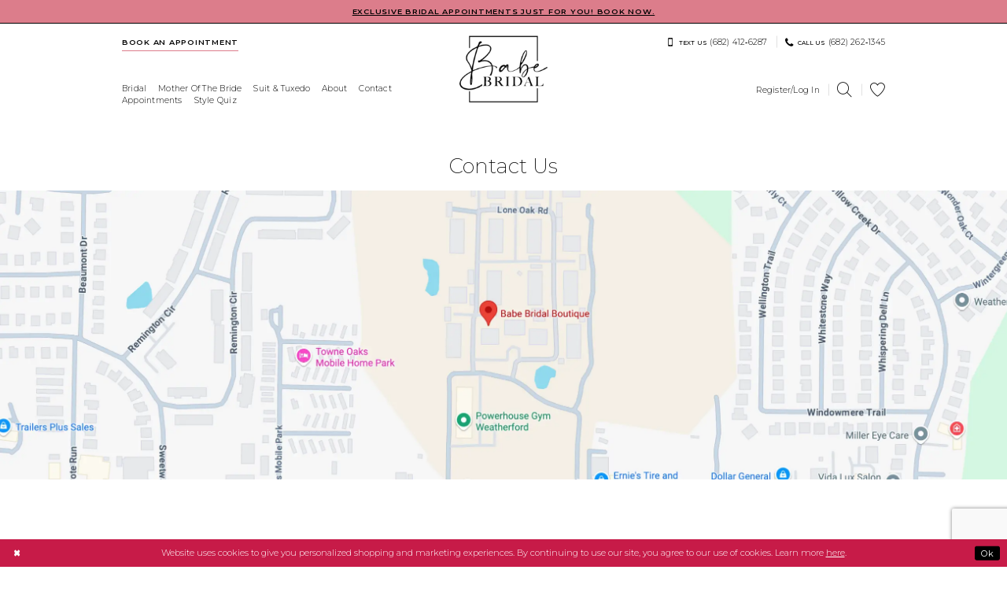

--- FILE ---
content_type: text/html; charset=utf-8
request_url: https://babebridalboutique.com/contact-us
body_size: 12587
content:




<!DOCTYPE html>
<html class="" lang="en-US">
<head>
    
<base href="/">
<meta charset="UTF-8">
<meta name="viewport" content="width=device-width, initial-scale=1, maximum-scale=2, user-scalable=0" />
<meta name="format-detection" content="telephone=yes">

    <link rel="apple-touch-icon" sizes="180x180" href="Themes/BabeBridalBoutique/Content/img/favicon/apple-touch-icon.png">
<link rel="icon" type="image/png" sizes="32x32" href="Themes/BabeBridalBoutique/Content/img/favicon/favicon-32x32.png">
<link rel="icon" type="image/png" sizes="16x16" href="Themes/BabeBridalBoutique/Content/img/favicon/favicon-16x16.png">
<link rel="manifest" href="Themes/BabeBridalBoutique/Content/img/favicon/site.webmanifest">
<link rel="mask-icon" href="Themes/BabeBridalBoutique/Content/img/favicon/safari-pinned-tab.svg" color="#ff6a97">
<link rel="shortcut icon" href="Themes/BabeBridalBoutique/Content/img/favicon/favicon.ico">
<meta name="msapplication-TileColor" content="#ffffff">
<meta name="msapplication-config" content="Themes/BabeBridalBoutique/Content/img/favicon/browserconfig.xml">
<meta name="theme-color" content="#ff6a97">
    <link rel="preconnect" href="https://fonts.googleapis.com">
<link rel="preconnect" href="https://fonts.gstatic.com" crossorigin>
<link href="https://fonts.googleapis.com/css2?family=Montserrat:ital,wght@0,100..900;1,100..900&display=swap" rel="stylesheet">

    
<title>Contact Our Weatherford, TX Bridal Boutique</title>

    <meta property="og:title" content="Contact Our Weatherford, TX Bridal Boutique" />
    <meta property="og:type" content="website" />
    <meta property="og:url" content="https://babebridalboutique.com/contact-us"/>
        <meta name="description" content="Visit Babe Bridal Boutique, a welcoming bridal shop near Weatherford, TX. Book your appointment today to find your dream dress and enjoy a personalized experience!" />
        <meta property="og:description" content="Visit Babe Bridal Boutique, a welcoming bridal shop near Weatherford, TX. Book your appointment today to find your dream dress and enjoy a personalized experience!" />
        <meta property="og:image" content="https://babebridalboutique.com/uploads/filemanager/home/meta_image_2x.webp" />
        <meta name="twitter:image" content="https://babebridalboutique.com/uploads/filemanager/home/meta_image_2x.webp"/>
        <meta name="google-site-verification" content="qOkTDqJEUmSm93TjaO9aE5WpMUgoGspLlwzE4PYPFXY" />
        <link rel="canonical" href="https://babebridalboutique.com/contact-us" />

    

    <link rel="preload" href="/Content/fonts/syvoicomoon/Syvo-Icomoon.woff?y5043x" as="font" type="font/woff" crossorigin>

    <link rel="stylesheet" type="text/css" href="https://babebridalboutique.com/content/theme.min.css?v=20251230113617"/>
    
    <link rel="stylesheet" href="Themes/Common/Content/css/webpages.css"/>
    <link rel="stylesheet" href="Themes/BabeBridalBoutique/Content/css/webpages.css"/>


    



    





<meta name="google-site-verification" content="HgeR3LDCGVAtXYOhodetmEXORSNkFVNWslfKJk2VDuo" />

<script async type='text/javascript' src='https://static.klaviyo.com/onsite/js/klaviyo.js?company_id=Vt5jeb'></script>


<script type="module" defer id="alttextai-ujs" src="https://ujs.alttext.ai/alttextai-ujs.js?site-key=569704ddaa30c690"></script>

</head>
<body class="page-inner page-contact  ">
    <!--[if lt IE 11]>
      <p class="browsehappy">You are using an <strong>outdated</strong> browser. Please <a href="http://browsehappy.com/">upgrade your browser</a> to improve your experience.</p>
    <![endif]-->
    <div class="hidden-vars" data-vars>
    <div class="breakpoint-xl" data-var-name="breakpoint" data-var-type="xl" data-var-value="width"></div>
    <div class="breakpoint-lg" data-var-name="breakpoint" data-var-type="lg" data-var-value="width"></div>
    <div class="breakpoint-md" data-var-name="breakpoint" data-var-type="md" data-var-value="width"></div>
    <div class="breakpoint-sm" data-var-name="breakpoint" data-var-type="sm" data-var-value="width"></div>
    <div class="color-primary" data-var-name="color" data-var-type="primary" data-var-value="color"></div>
    <div class="color-secondary" data-var-name="color" data-var-type="secondary" data-var-value="color"></div>
</div>
    <!-- Loader -->
    <div id="spinner" class="loader">
        <div class="round">
            <div class="section"></div>
        </div>
    </div>
    <div class="app-container app-container-fix">
        
<header class="primary-block iblock-fix "
        id="primary-block"
        data-property="fixed-header"
        role="banner"
        aria-label="Primary block">
    <a href="#main"
   title="Skip to main content"
   class="sr-only sr-only-focusable"
   data-trigger="scroll-to"
   data-target="#main">
    Skip to main content
</a>
<a href="#main-navbar"
   title="Skip to Navigation"
   class="sr-only sr-only-focusable"
   data-trigger="scroll-to"
   data-target="#main-navbar">
    Skip to Navigation
</a>
<span class="btn-link sr-only sr-only-focusable"
      data-trigger="ada-visual"
      data-enabled-title="Disable Accessibility for visually impaired"
      data-disabled-title="Enable Accessibility for visually impaired"
      aria-label="Toggle Accessibility For visually impaired"
      role="button"
      tabindex="0">
</span>
<span class="btn-link sr-only sr-only-focusable"
      data-trigger="ada-autoplay"
      data-enabled-title="Un-pause autoplay for dynamic content"
      data-disabled-title="Pause autoplay for dynamic content"
      aria-label="Toggle page dynamic content autoplay" role="button"
      tabindex="0">
</span>
    


    <div class="preheader-promo" id="preheader-promo-common" data-property="preheader-promo">
        <div class="container-fluid">
            <div class="row">
                <div class="common-top-promo">
                    
    <div class="common-message" role="status" 
         data-popup="commonTopPromo" 
         data-popup-expires="1"
         style="display:none;">
        <div class="common-message--blocks iblock-fix">

                <div class="common-message--block common-message--block-text-list">
                    <div class="common-message--text-list">
                        <div class="list">
                                <div class="list-item common-message--text-list-description-item">
                                    <div class="common-message--text common-message--text-list-description">
                                        <p><a href="appointments" target="_self">EXCLUSIVE BRIDAL APPOINTMENTS JUST FOR YOU! BOOK NOW.</a></p>
                                    </div>
                                </div>

                        </div>
                    </div>
                </div>


        </div>
    </div>

                </div>
            </div>
        </div>
    </div>


    <div class="preheader preheader-top hidden-mobile-sticky" id="preheader-top">
        <div class="container">
            <div class="row">
                <div class="preheader-blocks">
                        <div class="preheader-block preheader-left preheader-style hidden-xs hidden-sm">
                            <ul role="menu"
                                aria-label="Preheader Menu. Buttons: appointment">
                                <li class="btn-li"
                                    role="menuitem">
                                    <a href="appointments"
   aria-label="Book an appointment">
  <i class="icomoon icomoon-calendar hidden-gt-sm"
     aria-hidden="true"></i>
  <span class="hidden-xs hidden-sm">book an appointment</span>
</a>
                                </li>
                            </ul>
                        </div>    
                        <div class="preheader-block preheader-right preheader-style">
                            <ul class="has-separators has-separators--less-md"
                                role="menu"
                                aria-label="Preheader Menu. Buttons: sms, phone">
                                    <li role="menuitem">
                                        <a href="sms:6824126287"
   rel="nofollow" 
   aria-label="Text us: (682)&nbsp;412&#8209;6287">
  <i class="icomoon icomoon-mobile" aria-hidden="true"></i>
  <span class="hidden-mobile-sticky"><b>TEXT US</b></span>
  <span class="hidden-mobile-sticky">(682)&nbsp;412&#8209;6287</span>
</a>
                                    </li>    
                                    <li role="menuitem">
                                        <a href="tel:6822621345"
   rel="nofollow" 
   aria-label="Phone us: (682)&nbsp;262&#8209;1345">
  <i class="icomoon icomoon-phone" aria-hidden="true"></i>
  <span class="hidden-mobile-sticky"><b>CALL US</b></span>
  <span class="hidden-mobile-sticky">(682)&nbsp;262&#8209;1345</span>
</a>
                                    </li>    
                            </ul>
                        </div>    
                </div>
            </div>
        </div>
    </div>
    <div class="preheader preheader-main" id="preheader">
        <div class="container">
            <div class="row">
                <div class="preheader-blocks">
                    <div class="preheader-block preheader-left preheader-style hidden-gt-sm">
                        <ul role="menu" aria-label="Preheader Menu. Buttons: hamburger, search, sms">
                            <li class="hidden-gt-sm" role="menuitem">
                                <span class="navbar-toggle menu-item collapsed"
      data-toggle="collapse"
      data-target="#main-navbar"
      role="button"
      aria-label="Show Main Navigation Menu"
      aria-controls="main-navbar"
      aria-haspopup="true"
      aria-expanded="false">
    <i class="icomoon icomoon-hamburger"
       aria-hidden="true"></i>
</span>
                            </li>
                            <li class="" role="menuitem">
                                <a class="show-search" 
   href="search" 
   aria-haspopup="true" 
   aria-expanded="false" 
   aria-label="Show search">
    <i class="icomoon icomoon-search"
       aria-hidden="true"></i>
</a>

                                <div class="search-holder search-holder--preheader">
                                    
<div name="search-form"
     role="search"
     aria-label="Search form"
     class="search-form iblock-fix collapsed">
    <div class="search-group ui-widget">
        <div class="search-btn search-btn-left">
            <button type="submit"
                    data-trigger="search"
                    aria-label="Submit Search">
                <i class="icomoon icomoon-search"
                   aria-hidden="true">
                </i>
            </button>
        </div>
        <div class="search-btn search-btn-right">
            <button type="button"
                    class="close-search-form"
                    aria-label="Close Search">
                <i class="icomoon icomoon-close-x"
                   aria-hidden="true">
                </i>
            </button>
        </div>
        <input type="search"
               name="query"
               class="ui-autocomplete-input"
               placeholder="Search..."
               aria-label="Search Field"
               data-property="search"
               autocomplete="off">
    </div>
</div>
                                </div>
                            </li>
                                <li class="hidden visible-mobile-sticky" role="menuitem">
                                    <a href="sms:6824126287"
   rel="nofollow" 
   aria-label="Text us: (682)&nbsp;412&#8209;6287">
  <i class="icomoon icomoon-mobile" aria-hidden="true"></i>
  <span class="hidden-mobile-sticky"><b>TEXT US</b></span>
  <span class="hidden-mobile-sticky">(682)&nbsp;412&#8209;6287</span>
</a>
                                </li>
                        </ul>
                    </div>
                    <a href="/"
                       class="brand-logo"
                       role="banner"
                       aria-label="Babe Bridal Boutique">
                        <img src="logos/main-logo?v=a9d835f1-dd13-e5c0-8e02-66b02d000491"
                             class="hidden-desktop-sticky hidden-mobile-sticky"
                             alt="Babe Bridal Boutique" />
                        <img src="logos/additional-logo-sticky-logo?v=40402137-14a9-c10f-c774-9741852e1068"
                             class="hidden visible-desktop-sticky visible-mobile-sticky"
                             alt="Babe Bridal Boutique" />
                    </a>
                    <div class="preheader-block preheader-right preheader-style">
                        <ul class="has-separators"
                            role="menu"
                            aria-label="Preheader Menu. Buttons: account, phone, search, wishlist, appointment">
                            <li class="dropdown hidden-xs hidden-sm" role="menuitem">
                                <a href="/account/information"
   class="dropdown-toggle menu-item"
   data-toggle="dropdown"
   role="button"
   aria-label="Open Account Dialog"
   aria-haspopup="true"
   aria-expanded="false">
    <span>Register/Log In</span>
</a>
<div class="dropdown-menu clickable cart-popup"
     role="dialog"
     aria-label="Account Dialog">
    <span class="fl-right close-dropdown"
          data-trigger="cart"
          role="button"
          aria-label="Toggle Account Dialog"
          aria-haspopup="true"
          aria-expanded="false">
    </span>
    <div class="account-dropdown">
        <ul>
                <li>
                    <a href="/login">Sign In</a>
                </li>
                <li>
                    <a href="/register">Sign Up</a>
                </li>
                <li>
                    <a href="/wishlist">Wishlist</a>
                </li>
        </ul>
    </div>
</div>
                            </li>
                                <li class="hidden visible-mobile-sticky" role="menuitem">
                                    <a href="tel:6822621345"
   rel="nofollow" 
   aria-label="Phone us: (682)&nbsp;262&#8209;1345">
  <i class="icomoon icomoon-phone" aria-hidden="true"></i>
  <span class="hidden-mobile-sticky"><b>CALL US</b></span>
  <span class="hidden-mobile-sticky">(682)&nbsp;262&#8209;1345</span>
</a>
                                </li>
                            <li class="hidden-xs hidden-sm" role="menuitem">
                                <a class="show-search" 
   href="search" 
   aria-haspopup="true" 
   aria-expanded="false" 
   aria-label="Show search">
    <i class="icomoon icomoon-search"
       aria-hidden="true"></i>
</a>

                                <div class="search-holder search-holder--preheader">
                                    
<div name="search-form"
     role="search"
     aria-label="Search form"
     class="search-form iblock-fix collapsed">
    <div class="search-group ui-widget">
        <div class="search-btn search-btn-left">
            <button type="submit"
                    data-trigger="search"
                    aria-label="Submit Search">
                <i class="icomoon icomoon-search"
                   aria-hidden="true">
                </i>
            </button>
        </div>
        <div class="search-btn search-btn-right">
            <button type="button"
                    class="close-search-form"
                    aria-label="Close Search">
                <i class="icomoon icomoon-close-x"
                   aria-hidden="true">
                </i>
            </button>
        </div>
        <input type="search"
               name="query"
               class="ui-autocomplete-input"
               placeholder="Search..."
               aria-label="Search Field"
               data-property="search"
               autocomplete="off">
    </div>
</div>
                                </div>
                            </li>
                            <li role="menuitem">
                                <a href="/wishlist"
   aria-label="Visit Wishlist Page">
    <i class="icomoon icomoon-heart-o"
       aria-hidden="true"></i>
</a>
                            </li>
                                <li class="hidden-gt-sm" role="menuitem">
                                    <a href="appointments"
   aria-label="Book an appointment">
  <i class="icomoon icomoon-calendar hidden-gt-sm"
     aria-hidden="true"></i>
  <span class="hidden-xs hidden-sm">book an appointment</span>
</a>
                                </li>    
                        </ul>
                    </div>
                </div>
            </div>
        </div>
    </div>
    <div class="header iblock-fix" id="header">
        <div class="container">
            <div class="row">
                <div class="header-blocks clearfix">
                    

<div id="main-navbar" class="navbar-collapse main-navbar main-navbar-extended collapse">
    <div class="main-navbar-extended-contents">
        
<div class="main-navbar-extended-header hidden-gt-sm">
    <div class="main-navbar-extended-header-search">
        
<div name="search-form"
     role="search"
     aria-label="Search form"
     class="search-form iblock-fix collapsed">
    <div class="search-group ui-widget">
        <div class="search-btn search-btn-left">
            <button type="submit"
                    data-trigger="search"
                    aria-label="Submit Search">
                <i class="icomoon icomoon-search"
                   aria-hidden="true">
                </i>
            </button>
        </div>
        <div class="search-btn search-btn-right">
            <button type="button"
                    class="close-search-form"
                    aria-label="Close Search">
                <i class="icomoon icomoon-close-x"
                   aria-hidden="true">
                </i>
            </button>
        </div>
        <input type="search"
               name="query"
               class="ui-autocomplete-input"
               placeholder="Search..."
               aria-label="Search Field"
               value=""
               data-property="search"
               autocomplete="off">
    </div>
</div>
    </div>
</div>
        
<div class="main-navbar-extended-body">
    




<nav class="common-navbar" role="navigation" id="common-navbar" aria-label="Main Navigation">
    <span
          class="close-navbar close-btn "
          data-toggle="collapse"
          data-target="#main-navbar"
          role="button"
          tabindex="0"
          aria-controls="main-navbar"
          aria-haspopup="true"
          aria-expanded="false"
          aria-label="Close Navbar">
    </span>

            <ul role="menubar" aria-label="Main Navigation Menu">
                    <li role="none" data-menu-item>
                            <input type="checkbox" autocomplete="off" 
                                   data-trigger="menu-opener"
                                   tabindex="-1"
                                   aria-label="Toggle Bridal Sub Menu"/>
                        <a class="navbar-item" role="menuitem" tabindex="0" aria-haspopup="true" aria-expanded="false" href="/collections/bridal" rel="" target="">
                            <span>Bridal</span>
                            <i class="sign" aria-hidden="true"></i>
                        </a>
                            <ul role="menu"
                                aria-label="Bridal Sub Menu"
                                class="common-sub-menu">
                                
        <li role="none"
            data-menu-item="empty">
                <input type="checkbox"
                       autocomplete="off"
                       data-trigger="menu-opener"
                       tabindex="-1"
                       aria-label="Toggle Sub Menu"/>
                <ul role="menu"
                    aria-label=" Sub Menu">
                    
        <li role="none"
            data-menu-item="">
                <a class="navbar-item" role="menuitem" tabindex="0" aria-haspopup="false" aria-expanded="false" href="our-designers" rel="" target="">
                    <span>Designers</span>
                    <i class="sign" aria-hidden="true"></i>
                </a>
        </li>        

                </ul>
        </li>        

                            </ul>                                
                    </li>
                    <li role="none" data-menu-item>
                        <a class="navbar-item" role="menuitem" tabindex="-1" aria-haspopup="false" aria-expanded="false" href="/collections/motherofthebride" rel="" target="">
                            <span>Mother Of The Bride</span>
                            <i class="sign" aria-hidden="true"></i>
                        </a>
                    </li>
                    <li role="none" data-menu-item>
                        <a class="navbar-item" role="menuitem" tabindex="-1" aria-haspopup="false" aria-expanded="false" href="suit-and-tuxedo-rental" rel="" target="">
                            <span>Suit & Tuxedo</span>
                            <i class="sign" aria-hidden="true"></i>
                        </a>
                    </li>
                    <li role="none" data-menu-item>
                            <input type="checkbox" autocomplete="off" 
                                   data-trigger="menu-opener"
                                   tabindex="-1"
                                   aria-label="Toggle About Sub Menu"/>
                        <a class="navbar-item" role="menuitem" tabindex="-1" aria-haspopup="true" aria-expanded="false" href="about-us" rel="" target="">
                            <span>About</span>
                            <i class="sign" aria-hidden="true"></i>
                        </a>
                            <ul role="menu"
                                aria-label="About Sub Menu"
                                class="common-sub-menu">
                                
        <li role="none"
            data-menu-item="empty">
                <input type="checkbox"
                       autocomplete="off"
                       data-trigger="menu-opener"
                       tabindex="-1"
                       aria-label="Toggle Sub Menu"/>
                <ul role="menu"
                    aria-label=" Sub Menu">
                    
        <li role="none"
            data-menu-item="">
                <a class="navbar-item" role="menuitem" tabindex="0" aria-haspopup="false" aria-expanded="false" href="real-brides" rel="" target="">
                    <span>Real Brides</span>
                    <i class="sign" aria-hidden="true"></i>
                </a>
        </li>        
        <li role="none"
            data-menu-item="">
                <a class="navbar-item" role="menuitem" tabindex="-1" aria-haspopup="false" aria-expanded="false" href="testimonials" rel="" target="">
                    <span>Testimonials</span>
                    <i class="sign" aria-hidden="true"></i>
                </a>
        </li>        
        <li role="none"
            data-menu-item="">
                <a class="navbar-item" role="menuitem" tabindex="-1" aria-haspopup="false" aria-expanded="false" href="/events" rel="" target="">
                    <span>Events</span>
                    <i class="sign" aria-hidden="true"></i>
                </a>
        </li>        
        <li role="none"
            data-menu-item="">
                <a class="navbar-item" role="menuitem" tabindex="-1" aria-haspopup="false" aria-expanded="false" href="/blog" rel="" target="">
                    <span>Blog</span>
                    <i class="sign" aria-hidden="true"></i>
                </a>
        </li>        

                </ul>
        </li>        

                            </ul>                                
                    </li>
                    <li role="none" data-menu-item>
                            <input type="checkbox" autocomplete="off" 
                                   data-trigger="menu-opener"
                                   tabindex="-1"
                                   aria-label="Toggle Contact Sub Menu"/>
                        <a class="navbar-item" role="menuitem" tabindex="-1" aria-haspopup="true" aria-expanded="false" href="contact-us" rel="" target="">
                            <span>Contact</span>
                            <i class="sign" aria-hidden="true"></i>
                        </a>
                            <ul role="menu"
                                aria-label="Contact Sub Menu"
                                class="common-sub-menu">
                                
        <li role="none"
            data-menu-item="empty">
                <input type="checkbox"
                       autocomplete="off"
                       data-trigger="menu-opener"
                       tabindex="-1"
                       aria-label="Toggle Sub Menu"/>
                <ul role="menu"
                    aria-label=" Sub Menu">
                    
        <li role="none"
            data-menu-item="">
                <a class="navbar-item" role="menuitem" tabindex="0" aria-haspopup="false" aria-expanded="false" href="faq" rel="" target="">
                    <span>FAQ</span>
                    <i class="sign" aria-hidden="true"></i>
                </a>
        </li>        

                </ul>
        </li>        

                            </ul>                                
                    </li>
                    <li role="none" data-menu-item>
                        <a class="navbar-item" role="menuitem" tabindex="-1" aria-haspopup="false" aria-expanded="false" href="appointment-types" rel="" target="">
                            <span>Appointments</span>
                            <i class="sign" aria-hidden="true"></i>
                        </a>
                    </li>
                    <li role="none" data-menu-item>
                        <a class="navbar-item" role="menuitem" tabindex="-1" aria-haspopup="false" aria-expanded="false" href="bridal-style-quiz" rel="" target="">
                            <span>Style Quiz</span>
                            <i class="sign" aria-hidden="true"></i>
                        </a>
                    </li>
            </ul>
</nav>



</div>
        
<div class="main-navbar-extended-footer hidden-gt-sm">
    <div class="main-navbar-extended-footer-icons">
        <ul>
                    <li>
                        <a href="/wishlist">
                            <i class="icon-syvo icon-heart-o" aria-hidden="true"></i>
                            <span>Wishlist</span>
                        </a>
                    </li>
                <li>
                    <a href="/login">
                        <i class="icon-syvo icon-user-o" aria-hidden="true"></i>
                        <span>Sign In</span>
                    </a>
                </li>
                <li>
                    <a href="/register">
                        <i class="icon-syvo icon-user-o" aria-hidden="true"><span>+</span></i>
                        <span>Sign Up</span>
                    </a>
                </li>
        </ul>
    </div>
</div>
    </div>
    
<div class="main-navbar-extended-overlay" data-toggle="collapse" data-target="#main-navbar" aria-haspopup="false" aria-expanded="false" aria-hidden="true"></div>
</div>
                </div>
            </div>
        </div>
    </div>
</header>
        


        
            <span class="sr-only" role="heading" aria-level="1">Contact Our Weatherford, TX Bridal Boutique</span>    

        <main class="main-content" id="main">
            
<div class="contact-cmp inner-cmp iblock-fix">
<section class="section-showcase section-showcase-top">
    <div class="container">
        <div class="row">
            <div class="showcase">
                    <div class="showcase-section showcase-header" style="">
                        <div class="list">

                                <div class="list-item">
                                    

    <div class="header header-title">
            <h2 style="" role="heading" aria-level="1">Contact Us</h2>
        
    </div>

                                </div>
                        </div>
                    </div>
            </div>
        </div>
    </div>
</section>
    
    
    <section class="top-header section-block">
        <div class="container-fluid">
            <div class="row">
                
    <a class="map-placeholder" href="https://maps.app.goo.gl/8f2jYUbp1rwzkvxt9" title="" target="_blank">
        <div class="map-placeholder-blocks">
                <div class="map-placeholder-block map-placeholder-block--image" role="region" aria-label="Map placeholder">
                    <div class="map-placeholder__image hidden-xs hidden-sm">
                        
    <div class="common-image has-background"
         style="background-image: url('uploads/images/pages/5c913da2_c876_4aac_87cf_5ea23493a339.webp')">
        <img src="uploads/images/pages/5c913da2_c876_4aac_87cf_5ea23493a339.webp" alt="Store Map Image Desktop" />
    </div>

                    </div>
                    <div class="map-placeholder__image hidden-gt-sm">
                        
    <div class="common-image has-background"
         style="background-image: url('uploads/images/pages/ad11d5da_0db1_4abe_bc35_287cc188966d.webp')">
        <img src="uploads/images/pages/ad11d5da_0db1_4abe_bc35_287cc188966d.webp" alt="Store Map Image Mobile" />
    </div>

                    </div>
                </div>
            
        </div>
    </a>

            </div>
        </div>
    </section>
    <section class="contact-body auth-form section-block">
        <div class="container">
            <div class="row">
                <div class="col-xs-offset-0 col-xs-12 col-md-push-3 col-md-6">
                    <div class="auth-container">
<form action="/pages/sendemail" aria-label="Contact Form" class="contact-form" data-trigger="send-contact-form" id="send-contact-form" method="post" name="contact"><input id="pageId" name="pageId" type="hidden" value="1" />                                <div class="form-group">
                                    <label for="name"
                                           class="bold">
                                        Name
                                    </label>
                                    <input id="name"
                                           class="form-control"
                                           name="name"
                                           type="text"
                                           placeholder="Enter Your Name"
                                           aria-label="Name"
                                           aria-required="true" data-rule-required="true" />
                                </div>
                                <div class="form-group">
                                    <label for="email"
                                           class="bold">
                                        Email Address
                                    </label>
                                    <input id="email"
                                           class="form-control"
                                           type="email"
                                           name="email"
                                           placeholder="Enter Your Email"
                                           aria-label="Email Address"
                                           aria-required="true" data-rule-required="true" />
                                </div>
                                <div class="form-group">
                                    <label for="phone"
                                           class="bold">
                                        Phone Number
                                    </label>
                                    <input id="phone"
                                           class="form-control"
                                           type="text"
                                           name="phone"
                                           placeholder="Enter Your Phone Number"
                                           aria-label="Phone Number" />
                                </div>
                            <div class="form-group">
                                <label for="subject"
                                       class="bold">
                                    Subject
                                </label>
                                <input id="subject"
                                       class="form-control"
                                       type="text"
                                       name="subject"
                                       placeholder="Enter Subject"
                                       aria-label="Subject" />
                            </div>
                                <div class="form-group">
                                    <label for="message"
                                           class="bold">
                                        Message
                                    </label>
                                    <textarea id="message"
                                              class="form-control"
                                              rows="7"
                                              name="message"
                                              placeholder="Enter Message..."
                                              aria-label="Message"
                                              aria-required="true" data-rule-required="true"></textarea>
                                </div>
                            <div class="form-group">
                                <p class="pretty-input">
                                    <input name="newsletter" type="checkbox" value="true"
                                           aria-label="Signup for new newsletters" />
                                    <i class="fake" aria-hidden="true"></i>
                                    Signup for new newsletters
                                </p>
                            </div>
                            <div class="form-group">
                                <button class="btn btn-lg btn-block btn-success text-uppercase"
                                        type="submit">
                                    Send Message
                                </button>
                            </div>
                            <div class="form-group">
                                <p class="discl">
                                    By submitting, you agree to receive text messages/call. Message/data rates apply. Please review our <a href="privacy">Privacy Policy</a>.
                                </p>
                            </div>
                            <div class="form-group text-center">
                                <h4 class="form-result contact-success" data-block="contact-success">
                                    Thank you. Your message was sent.
                                </h4>
                                <h4 class="form-result contact-unsuccess" data-block="contact-unsuccess">
                                    Check all fields please and try again
                                </h4>
                            </div>
<input name="__RequestVerificationToken" type="hidden" value="CfDJ8AvMvvJtpNdKh4Lakg9I5gc6Rcg0bk4JK4FM3EyClmOks_5oq5cuVxfCuLt_zjuS2dFEGe7GcSS0MVhHUD51O4kERg62tiN4RAOrdWYXLexb7CKSAr44s9YAOCSgk9tLLVkp3fXBIwtgeHs6tKaAtVc" /></form>                    </div>
                </div>
                <div class="col-xs-12 hidden-gt-sm mt-inner"></div>
                <div class="col-xs-12 col-md-3 col-md-pull-6">
                    <div class="description">
                            <div class="content header">

<h1 style="text-align: center;">&nbsp;</h1>
<p>&nbsp;</p>
                            </div>
                            <div class="content header hours">
                                <h5>HOURS</h5>
<p>&nbsp;</p>
<p>
    <div class="common-store-hours">
        <ul>
                <li>
                    <span>Monday - Friday: 10:00 AM - 6:00 PM</span>
                </li>
                <li>
                    <span>Saturday: 8:00 AM - 7:00 PM</span>
                </li>
                <li>
                    <span>Sunday: 11:00 AM - 6:00 PM</span>
                </li>

        </ul>
    </div>
</p>
<p><sub>** Something to note, the boutique is by appointment only and one-on-one service. So that is why the hours are not in the footer.</sub></p>
                            </div>
                    </div>

                </div>
                <div class="col-xs-12 col-md-3">
                    <div class="description">
                            <div class="content header contacts">
                                <h1>Contact Us</h1>
<p>&nbsp;</p>
<p>    <p>
             <a href="https://maps.app.goo.gl/Sen4meFGPtpBDUNz9" target="_blank" rel="nofollow">
        
        1725 Fort Worth Hwy, Ste 8<br/>Weatherford, TX 76086
        
             </a>
    </p>
</p>
<p>Call: <a href="tel:6822621345" target="_self" rel="noopener">(682)&nbsp;262&#8209;1345</a></p>
<p>Text: <a href="sms:6824126287" target="_self">(682) 412-6287</a></p>
<p><a href="mailto:info@babebridalboutique.com" target="_self" rel="noopener"> info@babebridalboutique.com </a></p>
                            </div>
                        <div class="content header">
                            <h5>Stay Connected</h5>
                                <div class="social-networks social-links">
        <ul aria-label="Follow us">
                    <li>
                        <a href="https://www.instagram.com/babebridalboutique"
                           target="_blank" title="Instagram"
                           tabindex="0" aria-label="Visit our Instagram">
                            <i class="fa fa-instagram" aria-hidden="true"></i>
                        </a>
                    </li>
                    <li>
                        <a href="https://www.facebook.com/babebridalboutique"
                           target="_blank" title="Facebook"
                           tabindex="-1" aria-label="Visit our Facebook">
                            <i class="fa fa-facebook" aria-hidden="true"></i>
                        </a>
                    </li>
                    <li>
                        <a href="https://www.tiktok.com/@babebridalboutique"
                           target="_blank" title="TikTok"
                           tabindex="-1" aria-label="Visit our TikTok">
                            <i class="icon-syvo icon-tik-tok" aria-hidden="true"></i>
                        </a>
                    </li>
                    <li>
                        <a href="https://tr.pinterest.com/babebridalboutique/"
                           target="_blank" title="Pinterest"
                           tabindex="-1" aria-label="Visit our Pinterest">
                            <i class="fa fa-pinterest-p" aria-hidden="true"></i>
                        </a>
                    </li>
        </ul>
    </div>

                        </div>
                    </div>
                </div>
            </div>
        </div>
    </section>
</div>

        </main>
        
<footer class="ending-block iblock-fix" id="ending-block" role="contentinfo">
    <div class="footer" id="footer">
        <div class="container">
            <div class="row">
                <div class="footer-groups">
                    <div class="list">
                        <div class="list-item">
                            <div class="footer-group">
                                <div class="content-block">
                                    <a href="/"
                                       class="footer-logo"
                                       role="banner"
                                       aria-label="Babe Bridal Boutique">
                                        <img src="logos/main-logo?v=a9d835f1-dd13-e5c0-8e02-66b02d000491"
                                             alt="Babe Bridal Boutique" />
                                    </a>

                                        <div class="social-networks social-links">
        <ul aria-label="Follow us">
                    <li>
                        <a href="https://www.instagram.com/babebridalboutique"
                           target="_blank" title="Instagram"
                           tabindex="0" aria-label="Visit our Instagram">
                            <i class="icon-syvo icon-instagram-circle" aria-hidden="true"></i>
                        </a>
                    </li>
                    <li>
                        <a href="https://www.facebook.com/babebridalboutique"
                           target="_blank" title="Facebook"
                           tabindex="-1" aria-label="Visit our Facebook">
                            <i class="icon-syvo icon-facebook-circle" aria-hidden="true"></i>
                        </a>
                    </li>
                    <li>
                        <a href="https://www.tiktok.com/@babebridalboutique"
                           target="_blank" title="TikTok"
                           tabindex="-1" aria-label="Visit our TikTok">
                            <i class="icon-syvo icon-tik-tok" aria-hidden="true"></i>
                        </a>
                    </li>
                    <li>
                        <a href="https://tr.pinterest.com/babebridalboutique/"
                           target="_blank" title="Pinterest"
                           tabindex="-1" aria-label="Visit our Pinterest">
                            <i class="fa fa-pinterest-p" aria-hidden="true"></i>
                        </a>
                    </li>
        </ul>
    </div>

                                </div>
                            </div>
                        </div>
                        <div class="list-item">
                            <div class="footer-group">
                                    <div class="footer-style">
                                        <h5>Subscribe</h5>
<p>Sign up for updates on our collections & exclusive events!</p>
                                    </div>    
                                
                                
<div class="subscribe iblock-fix">
    <form data-form="subscribe"
          aria-label="Subscribe form"
          >
        <div class="block-row">
            <input aria-label="Enter email"
                   autocomplete="off"
                   data-input="subscribe"
                   data-rule-email="true"
                   name="email"
                   placeholder="enter email"
                   type="email">
            <button type="submit"
                    data-trigger="subscribe"
                    aria-label="Subscribe">
                <i class="icomoon icomoon-paper-plane"
                   aria-hidden="true">
                </i>
            </button>
            <label class="success"
                   data-msg="subscribe">
                Thank you for signing up!
            </label>
        </div>
    </form>
</div>


                            </div>
                        </div>
                            <div class="list-item">
                                <div class="footer-group">
                                    <div class="footer-style">
                                        <h5>Visit Us</h5>
    <p>
             <a href="https://maps.app.goo.gl/Sen4meFGPtpBDUNz9" target="_blank" rel="nofollow">
        
        1725 Fort Worth Hwy, Ste 8<br/>Weatherford, TX 76086
        
             </a>
    </p>

<p>
  <a href="tel:6822621345" rel="nofollow">
    Call: (682)&nbsp;262&#8209;1345
  </a>
</p>
<p>
  <a href="mailto:info@babebridalboutique.com" rel="nofollow">
    info@babebridalboutique.com
  </a>
</p> 
                                    </div>
                                </div>
                            </div>    
                            <div class="list-item">
                                <div class="footer-group">
                                    <div class="footer-style">
                                        <h5>About</h5>
<ul>
  <li>
    <a href="collections/bridal">Bridal Dresses</a>
  </li>
   <li>
    <a href="blog">Blog</a>
  </li>
  <li>
    <a href="about-us">Who We Are</a>
  </li>
  <li>
    <a href="faq">Frequently Asked</a>
  </li>
<!--  <li>
    <a href="events">Upcoming Events</a>
  </li>-->
</ul>
                                    </div>
                                </div>
                            </div>
                            <div class="list-item">
                                <div class="footer-group">
                                    <div class="footer-style">
                                        <h5>Info</h5>
<ul>
  <li>
    <a href="appointment-types">Appointments</a>
  </li>
  <li>
    <a href="terms">Terms & Conditions</a>
  </li>
  <li>
    <a href="accessibility">Accessibility Statement</a>
  </li>
  <li>
    <a href="privacy">Privacy Policy</a>
  </li>
</ul>
                                    </div>
                                </div>
                            </div>
                    </div>
                </div>
            </div>
        </div>
    </div>
    <div class="postfooter" id="postfooter">
        <div class="container">
            <div class="row">
                <div class="postfooter-groups">
                    <div class="list">
                        <div class="list-item">
                            <div class="postfooter-group">
                                <div class="postfooter-style">
                                    <p>&copy;2026 Babe Bridal Boutique</p>
                                </div>
                            </div>
                        </div>
                    </div>
                </div>
            </div>
        </div>
    </div>
</footer>
    </div>
    







    <style>
            
    </style>
    <div id="privacyPolicyAcceptance" class="sticky-horizontal-bar" role="alert">
        <div class="content">


                <div class="popup-block popup-body">
                    <p>Website uses cookies to give you personalized shopping and marketing experiences. By continuing to use our site, you agree to our use of cookies. Learn more <a href='privacy'>here</a>.</p>
                </div>
            

                <div class="popup-block popup-controls popup-controls--left">
                    
    <div class="list">
            <div class="list-item">
                <button class="btn btn-success-invert close" aria-label="Close Dialog"></button>
            </div>
    </div>

                </div>

                <div class="popup-block popup-controls popup-controls--right">
                    
    <div class="list">
            <div class="list-item">
                <button class="btn btn-success ok" aria-label="Submit Dialog">Ok</button>
            </div>
    </div>

                </div>
        </div>
    </div>





    
    <script src="https://babebridalboutique.com/scripts/theme.min.js?v=20251230113623"></script>
    


<script>
    if (typeof $.cookie === "function") {$.cookie.defaults = {secure:true,path: '/'};}

    var common_settings = {
        currencies: [{"currency":0,"format":"$0.00"}],
        checkoutCurrencyIndex: 0,
        isMobile: false,
        isAuthenticated: false
    };

    $.validator.messages = $.extend($.validator.messages,
            {
                email: 'Please enter a valid email address'
            }
    );
</script>

<script>
        jQuery(function ($) {
            window.Syvo.Search.load();
            window.Syvo.Popups.load();
            window.Syvo.Subscribe.load({ url: '/subscribe' });
        });
</script>



<script>
    jQuery(function ($) {
        var modalOptions = {
            referrerUrl: "https://babebridalboutique.com/contact-us"
        };


        window.Syvo.Popup_Modal.load({
            urls: {
                post: "/website/submitmodal",
                get: "/website/getmodal"
            },
            modal: modalOptions
        });
    });
</script>





    <script>
        jQuery(function($) {
          window.Syvo.Cart_Popup.load({
            actions: {
              getCartPopup: "/cart/getcartpopupcontent"
            }
          });
        });
    </script>









    <script>
            jQuery(function ($) {
                $("#privacyPolicyAcceptance button").click(function () {
                    $.cookie("privacyPolicyAccepted", true, { expires: 365, path: "/"});
                    $("#privacyPolicyAcceptance").fadeOut();
                });
            });
    </script>

    <script src="https://www.google.com/recaptcha/api.js?render=6Lcj_zIaAAAAAEPaGR6WdvVAhU7h1T3sbNdPWs4X"></script>
    <script>
        var recaptchaV3Key= "6Lcj_zIaAAAAAEPaGR6WdvVAhU7h1T3sbNdPWs4X";
        jQuery(function($) {
          $(window).on("load", function() {
            if (typeof grecaptcha !== "undefined" && window.recaptchaV3Key) {
              Common.initReCaptchaAccessibilityFixes();
            }
          });
        });
    </script>

    
    
    <script src="https://maps.googleapis.com/maps/api/js?key=AIzaSyDUySPyJ8rhhL576jKOvzkLit4lvnGMIN8&callback=initMap" async defer>
</script>
<script>
  function initMap() {
    // Styles a map in night mode.
    var location = {
      lat: 32.7584427,
      lng: -97.757336
    };
    var map = new google.maps.Map(document.getElementById('map'),
                                  {
      center: {
        lat: location.lat - 0.0001,
        lng: location.lng
      }
      ,
      zoom: 18,
      scrollwheel: false,
      mapTypeControl: false,
      styles: [
        {
          "featureType": "administrative",
          "elementType": "all",
          "stylers": [
            {
              "saturation": "-100"
            }
          ]
        }
        ,
        {
          "featureType": "administrative.province",
          "elementType": "all",
          "stylers": [
            {
              "visibility": "off"
            }
          ]
        }
        ,
        {
          "featureType": "landscape",
          "elementType": "all",
          "stylers": [
            {
              "saturation": -100
            }
            ,
            {
              "lightness": 65
            }
            ,
            {
              "visibility": "on"
            }
          ]
        }
        ,
        {
          "featureType": "poi",
          "elementType": "all",
          "stylers": [
            {
              "saturation": -100
            }
            ,
            {
              "lightness": "50"
            }
            ,
            {
              "visibility": "simplified"
            }
          ]
        }
        ,
        {
          "featureType": "road",
          "elementType": "all",
          "stylers": [
            {
              "saturation": "-100"
            }
          ]
        }
        ,
        {
          "featureType": "road.highway",
          "elementType": "all",
          "stylers": [
            {
              "visibility": "simplified"
            }
          ]
        }
        ,
        {
          "featureType": "road.arterial",
          "elementType": "all",
          "stylers": [
            {
              "lightness": "30"
            }
          ]
        }
        ,
        {
          "featureType": "road.local",
          "elementType": "all",
          "stylers": [
            {
              "lightness": "40"
            }
          ]
        }
        ,
        {
          "featureType": "transit",
          "elementType": "all",
          "stylers": [
            {
              "saturation": -100
            }
            ,
            {
              "visibility": "simplified"
            }
          ]
        }
        ,
        {
          "featureType": "water",
          "elementType": "geometry",
          "stylers": [
            {
              "hue": "#ffff00"
            }
            ,
            {
              "lightness": -25
            }
            ,
            {
              "saturation": -97
            }
          ]
        }
        ,
        {
          "featureType": "water",
          "elementType": "labels",
          "stylers": [
            {
              "lightness": -25
            }
            ,
            {
              "saturation": -100
            }
          ]
        }
      ]
    }
                                 );
    var marker = new google.maps.Marker({
      position: location,
      map: map,
      title: "Babe Bridal Boutique",
    }
                                       ).setOptions({
      'opacity': 0.8
    }
                                                   );
  }
</script>
    
    <script>
        jQuery(function ($) {
            window.Syvo.Contact_Form.load({
                url: "/pages/sendemail",
                plugins: {
                  datepicker: {
                      dateFormat: "m/d/yy"
                  }  
                },
                callback: function () {
                    
                }
            });
        });
    </script>

    




    <script async src="https://www.googletagmanager.com/gtag/js?id=G-76248DKNSS"></script>
    <script>
        jQuery(function ($) {
            var options = { };
            
            
                options.pageViewEventId = '140f16f5-9080-4301-8aa2-149db9ba6052';


            options.isMeasurementProtocolEnabled = false;
            options.trackingCode = 'G-76248DKNSS';
            options.isConsentModeAccepted = false;
            options.isConsentModelEnabled = false;

            window.Syvo.Google_Analytics_4.load(options);
        });
    </script>


    <!-- Google Tag Manager Code -->
    <script>
        jQuery(function ($) {
            window.Syvo.Google_Tag_Manager.load({
                containerId: 'GTM-NDMH9QJH'
            });
        });
    </script>
    <!-- End Google Tag Manager Code -->





    <!-- Facebook Pixel Code -->
    <script>

        jQuery(function ($) {
            var options = { };

            
            options.isConversionsApiEnabled = true;
            
                options.trackingCode = '994470452525854';
                options.pageViewEventId = '140f16f5-9080-4301-8aa2-149db9ba6052';
            
                options.trackingEventUrl = '/api/tracking/facebook';
                options.antiForgeryToken = 'CfDJ8AvMvvJtpNdKh4Lakg9I5gc6Rcg0bk4JK4FM3EyClmOks_5oq5cuVxfCuLt_zjuS2dFEGe7GcSS0MVhHUD51O4kERg62tiN4RAOrdWYXLexb7CKSAr44s9YAOCSgk9tLLVkp3fXBIwtgeHs6tKaAtVc';

            window.Syvo.Facebook_Pixel.load(options);
        });
    </script>
        <noscript>
            <img height="1" width="1" style="display: none"
                 src="https://www.facebook.com/tr?id=994470452525854&ev=PageView&noscript=1" />
        </noscript>
        <!-- DO NOT MODIFY -->   
    <!-- End Facebook Pixel Code -->












<script>
    jQuery(function ($) {
        var syvoPosIFrameOptions = {
            allowedOrigin: "https://syvopos.com"
        };
        
        window.Syvo.Syvo_Pos_IFrame_Analytics.load(syvoPosIFrameOptions);
        window.Syvo.BridalLive_IFrame_Analytics.load();
        window.Syvo.Acuity_IFrame_Analytics.load();
    });
</script>
</body>
</html>

--- FILE ---
content_type: text/html; charset=utf-8
request_url: https://www.google.com/recaptcha/api2/anchor?ar=1&k=6Lcj_zIaAAAAAEPaGR6WdvVAhU7h1T3sbNdPWs4X&co=aHR0cHM6Ly9iYWJlYnJpZGFsYm91dGlxdWUuY29tOjQ0Mw..&hl=en&v=PoyoqOPhxBO7pBk68S4YbpHZ&size=invisible&anchor-ms=20000&execute-ms=30000&cb=wlqtmpd4j0nk
body_size: 48510
content:
<!DOCTYPE HTML><html dir="ltr" lang="en"><head><meta http-equiv="Content-Type" content="text/html; charset=UTF-8">
<meta http-equiv="X-UA-Compatible" content="IE=edge">
<title>reCAPTCHA</title>
<style type="text/css">
/* cyrillic-ext */
@font-face {
  font-family: 'Roboto';
  font-style: normal;
  font-weight: 400;
  font-stretch: 100%;
  src: url(//fonts.gstatic.com/s/roboto/v48/KFO7CnqEu92Fr1ME7kSn66aGLdTylUAMa3GUBHMdazTgWw.woff2) format('woff2');
  unicode-range: U+0460-052F, U+1C80-1C8A, U+20B4, U+2DE0-2DFF, U+A640-A69F, U+FE2E-FE2F;
}
/* cyrillic */
@font-face {
  font-family: 'Roboto';
  font-style: normal;
  font-weight: 400;
  font-stretch: 100%;
  src: url(//fonts.gstatic.com/s/roboto/v48/KFO7CnqEu92Fr1ME7kSn66aGLdTylUAMa3iUBHMdazTgWw.woff2) format('woff2');
  unicode-range: U+0301, U+0400-045F, U+0490-0491, U+04B0-04B1, U+2116;
}
/* greek-ext */
@font-face {
  font-family: 'Roboto';
  font-style: normal;
  font-weight: 400;
  font-stretch: 100%;
  src: url(//fonts.gstatic.com/s/roboto/v48/KFO7CnqEu92Fr1ME7kSn66aGLdTylUAMa3CUBHMdazTgWw.woff2) format('woff2');
  unicode-range: U+1F00-1FFF;
}
/* greek */
@font-face {
  font-family: 'Roboto';
  font-style: normal;
  font-weight: 400;
  font-stretch: 100%;
  src: url(//fonts.gstatic.com/s/roboto/v48/KFO7CnqEu92Fr1ME7kSn66aGLdTylUAMa3-UBHMdazTgWw.woff2) format('woff2');
  unicode-range: U+0370-0377, U+037A-037F, U+0384-038A, U+038C, U+038E-03A1, U+03A3-03FF;
}
/* math */
@font-face {
  font-family: 'Roboto';
  font-style: normal;
  font-weight: 400;
  font-stretch: 100%;
  src: url(//fonts.gstatic.com/s/roboto/v48/KFO7CnqEu92Fr1ME7kSn66aGLdTylUAMawCUBHMdazTgWw.woff2) format('woff2');
  unicode-range: U+0302-0303, U+0305, U+0307-0308, U+0310, U+0312, U+0315, U+031A, U+0326-0327, U+032C, U+032F-0330, U+0332-0333, U+0338, U+033A, U+0346, U+034D, U+0391-03A1, U+03A3-03A9, U+03B1-03C9, U+03D1, U+03D5-03D6, U+03F0-03F1, U+03F4-03F5, U+2016-2017, U+2034-2038, U+203C, U+2040, U+2043, U+2047, U+2050, U+2057, U+205F, U+2070-2071, U+2074-208E, U+2090-209C, U+20D0-20DC, U+20E1, U+20E5-20EF, U+2100-2112, U+2114-2115, U+2117-2121, U+2123-214F, U+2190, U+2192, U+2194-21AE, U+21B0-21E5, U+21F1-21F2, U+21F4-2211, U+2213-2214, U+2216-22FF, U+2308-230B, U+2310, U+2319, U+231C-2321, U+2336-237A, U+237C, U+2395, U+239B-23B7, U+23D0, U+23DC-23E1, U+2474-2475, U+25AF, U+25B3, U+25B7, U+25BD, U+25C1, U+25CA, U+25CC, U+25FB, U+266D-266F, U+27C0-27FF, U+2900-2AFF, U+2B0E-2B11, U+2B30-2B4C, U+2BFE, U+3030, U+FF5B, U+FF5D, U+1D400-1D7FF, U+1EE00-1EEFF;
}
/* symbols */
@font-face {
  font-family: 'Roboto';
  font-style: normal;
  font-weight: 400;
  font-stretch: 100%;
  src: url(//fonts.gstatic.com/s/roboto/v48/KFO7CnqEu92Fr1ME7kSn66aGLdTylUAMaxKUBHMdazTgWw.woff2) format('woff2');
  unicode-range: U+0001-000C, U+000E-001F, U+007F-009F, U+20DD-20E0, U+20E2-20E4, U+2150-218F, U+2190, U+2192, U+2194-2199, U+21AF, U+21E6-21F0, U+21F3, U+2218-2219, U+2299, U+22C4-22C6, U+2300-243F, U+2440-244A, U+2460-24FF, U+25A0-27BF, U+2800-28FF, U+2921-2922, U+2981, U+29BF, U+29EB, U+2B00-2BFF, U+4DC0-4DFF, U+FFF9-FFFB, U+10140-1018E, U+10190-1019C, U+101A0, U+101D0-101FD, U+102E0-102FB, U+10E60-10E7E, U+1D2C0-1D2D3, U+1D2E0-1D37F, U+1F000-1F0FF, U+1F100-1F1AD, U+1F1E6-1F1FF, U+1F30D-1F30F, U+1F315, U+1F31C, U+1F31E, U+1F320-1F32C, U+1F336, U+1F378, U+1F37D, U+1F382, U+1F393-1F39F, U+1F3A7-1F3A8, U+1F3AC-1F3AF, U+1F3C2, U+1F3C4-1F3C6, U+1F3CA-1F3CE, U+1F3D4-1F3E0, U+1F3ED, U+1F3F1-1F3F3, U+1F3F5-1F3F7, U+1F408, U+1F415, U+1F41F, U+1F426, U+1F43F, U+1F441-1F442, U+1F444, U+1F446-1F449, U+1F44C-1F44E, U+1F453, U+1F46A, U+1F47D, U+1F4A3, U+1F4B0, U+1F4B3, U+1F4B9, U+1F4BB, U+1F4BF, U+1F4C8-1F4CB, U+1F4D6, U+1F4DA, U+1F4DF, U+1F4E3-1F4E6, U+1F4EA-1F4ED, U+1F4F7, U+1F4F9-1F4FB, U+1F4FD-1F4FE, U+1F503, U+1F507-1F50B, U+1F50D, U+1F512-1F513, U+1F53E-1F54A, U+1F54F-1F5FA, U+1F610, U+1F650-1F67F, U+1F687, U+1F68D, U+1F691, U+1F694, U+1F698, U+1F6AD, U+1F6B2, U+1F6B9-1F6BA, U+1F6BC, U+1F6C6-1F6CF, U+1F6D3-1F6D7, U+1F6E0-1F6EA, U+1F6F0-1F6F3, U+1F6F7-1F6FC, U+1F700-1F7FF, U+1F800-1F80B, U+1F810-1F847, U+1F850-1F859, U+1F860-1F887, U+1F890-1F8AD, U+1F8B0-1F8BB, U+1F8C0-1F8C1, U+1F900-1F90B, U+1F93B, U+1F946, U+1F984, U+1F996, U+1F9E9, U+1FA00-1FA6F, U+1FA70-1FA7C, U+1FA80-1FA89, U+1FA8F-1FAC6, U+1FACE-1FADC, U+1FADF-1FAE9, U+1FAF0-1FAF8, U+1FB00-1FBFF;
}
/* vietnamese */
@font-face {
  font-family: 'Roboto';
  font-style: normal;
  font-weight: 400;
  font-stretch: 100%;
  src: url(//fonts.gstatic.com/s/roboto/v48/KFO7CnqEu92Fr1ME7kSn66aGLdTylUAMa3OUBHMdazTgWw.woff2) format('woff2');
  unicode-range: U+0102-0103, U+0110-0111, U+0128-0129, U+0168-0169, U+01A0-01A1, U+01AF-01B0, U+0300-0301, U+0303-0304, U+0308-0309, U+0323, U+0329, U+1EA0-1EF9, U+20AB;
}
/* latin-ext */
@font-face {
  font-family: 'Roboto';
  font-style: normal;
  font-weight: 400;
  font-stretch: 100%;
  src: url(//fonts.gstatic.com/s/roboto/v48/KFO7CnqEu92Fr1ME7kSn66aGLdTylUAMa3KUBHMdazTgWw.woff2) format('woff2');
  unicode-range: U+0100-02BA, U+02BD-02C5, U+02C7-02CC, U+02CE-02D7, U+02DD-02FF, U+0304, U+0308, U+0329, U+1D00-1DBF, U+1E00-1E9F, U+1EF2-1EFF, U+2020, U+20A0-20AB, U+20AD-20C0, U+2113, U+2C60-2C7F, U+A720-A7FF;
}
/* latin */
@font-face {
  font-family: 'Roboto';
  font-style: normal;
  font-weight: 400;
  font-stretch: 100%;
  src: url(//fonts.gstatic.com/s/roboto/v48/KFO7CnqEu92Fr1ME7kSn66aGLdTylUAMa3yUBHMdazQ.woff2) format('woff2');
  unicode-range: U+0000-00FF, U+0131, U+0152-0153, U+02BB-02BC, U+02C6, U+02DA, U+02DC, U+0304, U+0308, U+0329, U+2000-206F, U+20AC, U+2122, U+2191, U+2193, U+2212, U+2215, U+FEFF, U+FFFD;
}
/* cyrillic-ext */
@font-face {
  font-family: 'Roboto';
  font-style: normal;
  font-weight: 500;
  font-stretch: 100%;
  src: url(//fonts.gstatic.com/s/roboto/v48/KFO7CnqEu92Fr1ME7kSn66aGLdTylUAMa3GUBHMdazTgWw.woff2) format('woff2');
  unicode-range: U+0460-052F, U+1C80-1C8A, U+20B4, U+2DE0-2DFF, U+A640-A69F, U+FE2E-FE2F;
}
/* cyrillic */
@font-face {
  font-family: 'Roboto';
  font-style: normal;
  font-weight: 500;
  font-stretch: 100%;
  src: url(//fonts.gstatic.com/s/roboto/v48/KFO7CnqEu92Fr1ME7kSn66aGLdTylUAMa3iUBHMdazTgWw.woff2) format('woff2');
  unicode-range: U+0301, U+0400-045F, U+0490-0491, U+04B0-04B1, U+2116;
}
/* greek-ext */
@font-face {
  font-family: 'Roboto';
  font-style: normal;
  font-weight: 500;
  font-stretch: 100%;
  src: url(//fonts.gstatic.com/s/roboto/v48/KFO7CnqEu92Fr1ME7kSn66aGLdTylUAMa3CUBHMdazTgWw.woff2) format('woff2');
  unicode-range: U+1F00-1FFF;
}
/* greek */
@font-face {
  font-family: 'Roboto';
  font-style: normal;
  font-weight: 500;
  font-stretch: 100%;
  src: url(//fonts.gstatic.com/s/roboto/v48/KFO7CnqEu92Fr1ME7kSn66aGLdTylUAMa3-UBHMdazTgWw.woff2) format('woff2');
  unicode-range: U+0370-0377, U+037A-037F, U+0384-038A, U+038C, U+038E-03A1, U+03A3-03FF;
}
/* math */
@font-face {
  font-family: 'Roboto';
  font-style: normal;
  font-weight: 500;
  font-stretch: 100%;
  src: url(//fonts.gstatic.com/s/roboto/v48/KFO7CnqEu92Fr1ME7kSn66aGLdTylUAMawCUBHMdazTgWw.woff2) format('woff2');
  unicode-range: U+0302-0303, U+0305, U+0307-0308, U+0310, U+0312, U+0315, U+031A, U+0326-0327, U+032C, U+032F-0330, U+0332-0333, U+0338, U+033A, U+0346, U+034D, U+0391-03A1, U+03A3-03A9, U+03B1-03C9, U+03D1, U+03D5-03D6, U+03F0-03F1, U+03F4-03F5, U+2016-2017, U+2034-2038, U+203C, U+2040, U+2043, U+2047, U+2050, U+2057, U+205F, U+2070-2071, U+2074-208E, U+2090-209C, U+20D0-20DC, U+20E1, U+20E5-20EF, U+2100-2112, U+2114-2115, U+2117-2121, U+2123-214F, U+2190, U+2192, U+2194-21AE, U+21B0-21E5, U+21F1-21F2, U+21F4-2211, U+2213-2214, U+2216-22FF, U+2308-230B, U+2310, U+2319, U+231C-2321, U+2336-237A, U+237C, U+2395, U+239B-23B7, U+23D0, U+23DC-23E1, U+2474-2475, U+25AF, U+25B3, U+25B7, U+25BD, U+25C1, U+25CA, U+25CC, U+25FB, U+266D-266F, U+27C0-27FF, U+2900-2AFF, U+2B0E-2B11, U+2B30-2B4C, U+2BFE, U+3030, U+FF5B, U+FF5D, U+1D400-1D7FF, U+1EE00-1EEFF;
}
/* symbols */
@font-face {
  font-family: 'Roboto';
  font-style: normal;
  font-weight: 500;
  font-stretch: 100%;
  src: url(//fonts.gstatic.com/s/roboto/v48/KFO7CnqEu92Fr1ME7kSn66aGLdTylUAMaxKUBHMdazTgWw.woff2) format('woff2');
  unicode-range: U+0001-000C, U+000E-001F, U+007F-009F, U+20DD-20E0, U+20E2-20E4, U+2150-218F, U+2190, U+2192, U+2194-2199, U+21AF, U+21E6-21F0, U+21F3, U+2218-2219, U+2299, U+22C4-22C6, U+2300-243F, U+2440-244A, U+2460-24FF, U+25A0-27BF, U+2800-28FF, U+2921-2922, U+2981, U+29BF, U+29EB, U+2B00-2BFF, U+4DC0-4DFF, U+FFF9-FFFB, U+10140-1018E, U+10190-1019C, U+101A0, U+101D0-101FD, U+102E0-102FB, U+10E60-10E7E, U+1D2C0-1D2D3, U+1D2E0-1D37F, U+1F000-1F0FF, U+1F100-1F1AD, U+1F1E6-1F1FF, U+1F30D-1F30F, U+1F315, U+1F31C, U+1F31E, U+1F320-1F32C, U+1F336, U+1F378, U+1F37D, U+1F382, U+1F393-1F39F, U+1F3A7-1F3A8, U+1F3AC-1F3AF, U+1F3C2, U+1F3C4-1F3C6, U+1F3CA-1F3CE, U+1F3D4-1F3E0, U+1F3ED, U+1F3F1-1F3F3, U+1F3F5-1F3F7, U+1F408, U+1F415, U+1F41F, U+1F426, U+1F43F, U+1F441-1F442, U+1F444, U+1F446-1F449, U+1F44C-1F44E, U+1F453, U+1F46A, U+1F47D, U+1F4A3, U+1F4B0, U+1F4B3, U+1F4B9, U+1F4BB, U+1F4BF, U+1F4C8-1F4CB, U+1F4D6, U+1F4DA, U+1F4DF, U+1F4E3-1F4E6, U+1F4EA-1F4ED, U+1F4F7, U+1F4F9-1F4FB, U+1F4FD-1F4FE, U+1F503, U+1F507-1F50B, U+1F50D, U+1F512-1F513, U+1F53E-1F54A, U+1F54F-1F5FA, U+1F610, U+1F650-1F67F, U+1F687, U+1F68D, U+1F691, U+1F694, U+1F698, U+1F6AD, U+1F6B2, U+1F6B9-1F6BA, U+1F6BC, U+1F6C6-1F6CF, U+1F6D3-1F6D7, U+1F6E0-1F6EA, U+1F6F0-1F6F3, U+1F6F7-1F6FC, U+1F700-1F7FF, U+1F800-1F80B, U+1F810-1F847, U+1F850-1F859, U+1F860-1F887, U+1F890-1F8AD, U+1F8B0-1F8BB, U+1F8C0-1F8C1, U+1F900-1F90B, U+1F93B, U+1F946, U+1F984, U+1F996, U+1F9E9, U+1FA00-1FA6F, U+1FA70-1FA7C, U+1FA80-1FA89, U+1FA8F-1FAC6, U+1FACE-1FADC, U+1FADF-1FAE9, U+1FAF0-1FAF8, U+1FB00-1FBFF;
}
/* vietnamese */
@font-face {
  font-family: 'Roboto';
  font-style: normal;
  font-weight: 500;
  font-stretch: 100%;
  src: url(//fonts.gstatic.com/s/roboto/v48/KFO7CnqEu92Fr1ME7kSn66aGLdTylUAMa3OUBHMdazTgWw.woff2) format('woff2');
  unicode-range: U+0102-0103, U+0110-0111, U+0128-0129, U+0168-0169, U+01A0-01A1, U+01AF-01B0, U+0300-0301, U+0303-0304, U+0308-0309, U+0323, U+0329, U+1EA0-1EF9, U+20AB;
}
/* latin-ext */
@font-face {
  font-family: 'Roboto';
  font-style: normal;
  font-weight: 500;
  font-stretch: 100%;
  src: url(//fonts.gstatic.com/s/roboto/v48/KFO7CnqEu92Fr1ME7kSn66aGLdTylUAMa3KUBHMdazTgWw.woff2) format('woff2');
  unicode-range: U+0100-02BA, U+02BD-02C5, U+02C7-02CC, U+02CE-02D7, U+02DD-02FF, U+0304, U+0308, U+0329, U+1D00-1DBF, U+1E00-1E9F, U+1EF2-1EFF, U+2020, U+20A0-20AB, U+20AD-20C0, U+2113, U+2C60-2C7F, U+A720-A7FF;
}
/* latin */
@font-face {
  font-family: 'Roboto';
  font-style: normal;
  font-weight: 500;
  font-stretch: 100%;
  src: url(//fonts.gstatic.com/s/roboto/v48/KFO7CnqEu92Fr1ME7kSn66aGLdTylUAMa3yUBHMdazQ.woff2) format('woff2');
  unicode-range: U+0000-00FF, U+0131, U+0152-0153, U+02BB-02BC, U+02C6, U+02DA, U+02DC, U+0304, U+0308, U+0329, U+2000-206F, U+20AC, U+2122, U+2191, U+2193, U+2212, U+2215, U+FEFF, U+FFFD;
}
/* cyrillic-ext */
@font-face {
  font-family: 'Roboto';
  font-style: normal;
  font-weight: 900;
  font-stretch: 100%;
  src: url(//fonts.gstatic.com/s/roboto/v48/KFO7CnqEu92Fr1ME7kSn66aGLdTylUAMa3GUBHMdazTgWw.woff2) format('woff2');
  unicode-range: U+0460-052F, U+1C80-1C8A, U+20B4, U+2DE0-2DFF, U+A640-A69F, U+FE2E-FE2F;
}
/* cyrillic */
@font-face {
  font-family: 'Roboto';
  font-style: normal;
  font-weight: 900;
  font-stretch: 100%;
  src: url(//fonts.gstatic.com/s/roboto/v48/KFO7CnqEu92Fr1ME7kSn66aGLdTylUAMa3iUBHMdazTgWw.woff2) format('woff2');
  unicode-range: U+0301, U+0400-045F, U+0490-0491, U+04B0-04B1, U+2116;
}
/* greek-ext */
@font-face {
  font-family: 'Roboto';
  font-style: normal;
  font-weight: 900;
  font-stretch: 100%;
  src: url(//fonts.gstatic.com/s/roboto/v48/KFO7CnqEu92Fr1ME7kSn66aGLdTylUAMa3CUBHMdazTgWw.woff2) format('woff2');
  unicode-range: U+1F00-1FFF;
}
/* greek */
@font-face {
  font-family: 'Roboto';
  font-style: normal;
  font-weight: 900;
  font-stretch: 100%;
  src: url(//fonts.gstatic.com/s/roboto/v48/KFO7CnqEu92Fr1ME7kSn66aGLdTylUAMa3-UBHMdazTgWw.woff2) format('woff2');
  unicode-range: U+0370-0377, U+037A-037F, U+0384-038A, U+038C, U+038E-03A1, U+03A3-03FF;
}
/* math */
@font-face {
  font-family: 'Roboto';
  font-style: normal;
  font-weight: 900;
  font-stretch: 100%;
  src: url(//fonts.gstatic.com/s/roboto/v48/KFO7CnqEu92Fr1ME7kSn66aGLdTylUAMawCUBHMdazTgWw.woff2) format('woff2');
  unicode-range: U+0302-0303, U+0305, U+0307-0308, U+0310, U+0312, U+0315, U+031A, U+0326-0327, U+032C, U+032F-0330, U+0332-0333, U+0338, U+033A, U+0346, U+034D, U+0391-03A1, U+03A3-03A9, U+03B1-03C9, U+03D1, U+03D5-03D6, U+03F0-03F1, U+03F4-03F5, U+2016-2017, U+2034-2038, U+203C, U+2040, U+2043, U+2047, U+2050, U+2057, U+205F, U+2070-2071, U+2074-208E, U+2090-209C, U+20D0-20DC, U+20E1, U+20E5-20EF, U+2100-2112, U+2114-2115, U+2117-2121, U+2123-214F, U+2190, U+2192, U+2194-21AE, U+21B0-21E5, U+21F1-21F2, U+21F4-2211, U+2213-2214, U+2216-22FF, U+2308-230B, U+2310, U+2319, U+231C-2321, U+2336-237A, U+237C, U+2395, U+239B-23B7, U+23D0, U+23DC-23E1, U+2474-2475, U+25AF, U+25B3, U+25B7, U+25BD, U+25C1, U+25CA, U+25CC, U+25FB, U+266D-266F, U+27C0-27FF, U+2900-2AFF, U+2B0E-2B11, U+2B30-2B4C, U+2BFE, U+3030, U+FF5B, U+FF5D, U+1D400-1D7FF, U+1EE00-1EEFF;
}
/* symbols */
@font-face {
  font-family: 'Roboto';
  font-style: normal;
  font-weight: 900;
  font-stretch: 100%;
  src: url(//fonts.gstatic.com/s/roboto/v48/KFO7CnqEu92Fr1ME7kSn66aGLdTylUAMaxKUBHMdazTgWw.woff2) format('woff2');
  unicode-range: U+0001-000C, U+000E-001F, U+007F-009F, U+20DD-20E0, U+20E2-20E4, U+2150-218F, U+2190, U+2192, U+2194-2199, U+21AF, U+21E6-21F0, U+21F3, U+2218-2219, U+2299, U+22C4-22C6, U+2300-243F, U+2440-244A, U+2460-24FF, U+25A0-27BF, U+2800-28FF, U+2921-2922, U+2981, U+29BF, U+29EB, U+2B00-2BFF, U+4DC0-4DFF, U+FFF9-FFFB, U+10140-1018E, U+10190-1019C, U+101A0, U+101D0-101FD, U+102E0-102FB, U+10E60-10E7E, U+1D2C0-1D2D3, U+1D2E0-1D37F, U+1F000-1F0FF, U+1F100-1F1AD, U+1F1E6-1F1FF, U+1F30D-1F30F, U+1F315, U+1F31C, U+1F31E, U+1F320-1F32C, U+1F336, U+1F378, U+1F37D, U+1F382, U+1F393-1F39F, U+1F3A7-1F3A8, U+1F3AC-1F3AF, U+1F3C2, U+1F3C4-1F3C6, U+1F3CA-1F3CE, U+1F3D4-1F3E0, U+1F3ED, U+1F3F1-1F3F3, U+1F3F5-1F3F7, U+1F408, U+1F415, U+1F41F, U+1F426, U+1F43F, U+1F441-1F442, U+1F444, U+1F446-1F449, U+1F44C-1F44E, U+1F453, U+1F46A, U+1F47D, U+1F4A3, U+1F4B0, U+1F4B3, U+1F4B9, U+1F4BB, U+1F4BF, U+1F4C8-1F4CB, U+1F4D6, U+1F4DA, U+1F4DF, U+1F4E3-1F4E6, U+1F4EA-1F4ED, U+1F4F7, U+1F4F9-1F4FB, U+1F4FD-1F4FE, U+1F503, U+1F507-1F50B, U+1F50D, U+1F512-1F513, U+1F53E-1F54A, U+1F54F-1F5FA, U+1F610, U+1F650-1F67F, U+1F687, U+1F68D, U+1F691, U+1F694, U+1F698, U+1F6AD, U+1F6B2, U+1F6B9-1F6BA, U+1F6BC, U+1F6C6-1F6CF, U+1F6D3-1F6D7, U+1F6E0-1F6EA, U+1F6F0-1F6F3, U+1F6F7-1F6FC, U+1F700-1F7FF, U+1F800-1F80B, U+1F810-1F847, U+1F850-1F859, U+1F860-1F887, U+1F890-1F8AD, U+1F8B0-1F8BB, U+1F8C0-1F8C1, U+1F900-1F90B, U+1F93B, U+1F946, U+1F984, U+1F996, U+1F9E9, U+1FA00-1FA6F, U+1FA70-1FA7C, U+1FA80-1FA89, U+1FA8F-1FAC6, U+1FACE-1FADC, U+1FADF-1FAE9, U+1FAF0-1FAF8, U+1FB00-1FBFF;
}
/* vietnamese */
@font-face {
  font-family: 'Roboto';
  font-style: normal;
  font-weight: 900;
  font-stretch: 100%;
  src: url(//fonts.gstatic.com/s/roboto/v48/KFO7CnqEu92Fr1ME7kSn66aGLdTylUAMa3OUBHMdazTgWw.woff2) format('woff2');
  unicode-range: U+0102-0103, U+0110-0111, U+0128-0129, U+0168-0169, U+01A0-01A1, U+01AF-01B0, U+0300-0301, U+0303-0304, U+0308-0309, U+0323, U+0329, U+1EA0-1EF9, U+20AB;
}
/* latin-ext */
@font-face {
  font-family: 'Roboto';
  font-style: normal;
  font-weight: 900;
  font-stretch: 100%;
  src: url(//fonts.gstatic.com/s/roboto/v48/KFO7CnqEu92Fr1ME7kSn66aGLdTylUAMa3KUBHMdazTgWw.woff2) format('woff2');
  unicode-range: U+0100-02BA, U+02BD-02C5, U+02C7-02CC, U+02CE-02D7, U+02DD-02FF, U+0304, U+0308, U+0329, U+1D00-1DBF, U+1E00-1E9F, U+1EF2-1EFF, U+2020, U+20A0-20AB, U+20AD-20C0, U+2113, U+2C60-2C7F, U+A720-A7FF;
}
/* latin */
@font-face {
  font-family: 'Roboto';
  font-style: normal;
  font-weight: 900;
  font-stretch: 100%;
  src: url(//fonts.gstatic.com/s/roboto/v48/KFO7CnqEu92Fr1ME7kSn66aGLdTylUAMa3yUBHMdazQ.woff2) format('woff2');
  unicode-range: U+0000-00FF, U+0131, U+0152-0153, U+02BB-02BC, U+02C6, U+02DA, U+02DC, U+0304, U+0308, U+0329, U+2000-206F, U+20AC, U+2122, U+2191, U+2193, U+2212, U+2215, U+FEFF, U+FFFD;
}

</style>
<link rel="stylesheet" type="text/css" href="https://www.gstatic.com/recaptcha/releases/PoyoqOPhxBO7pBk68S4YbpHZ/styles__ltr.css">
<script nonce="ABAZxuYhRycogBnEnVhbSQ" type="text/javascript">window['__recaptcha_api'] = 'https://www.google.com/recaptcha/api2/';</script>
<script type="text/javascript" src="https://www.gstatic.com/recaptcha/releases/PoyoqOPhxBO7pBk68S4YbpHZ/recaptcha__en.js" nonce="ABAZxuYhRycogBnEnVhbSQ">
      
    </script></head>
<body><div id="rc-anchor-alert" class="rc-anchor-alert"></div>
<input type="hidden" id="recaptcha-token" value="[base64]">
<script type="text/javascript" nonce="ABAZxuYhRycogBnEnVhbSQ">
      recaptcha.anchor.Main.init("[\x22ainput\x22,[\x22bgdata\x22,\x22\x22,\[base64]/[base64]/UltIKytdPWE6KGE8MjA0OD9SW0grK109YT4+NnwxOTI6KChhJjY0NTEyKT09NTUyOTYmJnErMTxoLmxlbmd0aCYmKGguY2hhckNvZGVBdChxKzEpJjY0NTEyKT09NTYzMjA/[base64]/MjU1OlI/[base64]/[base64]/[base64]/[base64]/[base64]/[base64]/[base64]/[base64]/[base64]/[base64]\x22,\[base64]\x22,\x22JMKcWhbDh8OEwoNTw7U1EsOZCAzDghPCuCAyw60Uw67Du8Kcw67Cm2IRGUpuUMO1IMO/K8Obw7TDhSlpwqHCmMO/fyUjdcONasOYwpbDgMOoLBfDpsKyw4Qww6AEWyjDisKkfQ/CqmxQw47CjMKUbcKpwq3Ct18Qw7jDpcKGCsOLLMOYwpALOnnCkzQld0hkwqTCrSQmCsKAw4LCjyjDkMOXwpMkDw3Ci2HCm8O3wqNgElRFwokgQWnCtg/CvsOraTsQwrHDoAgtXnUYeWUGWxzDjD99w5EVw55dIcKlw4ZofMO0dsK9woRWw6o3czB2w7zDvnlaw5V5PsOpw4UywrrDnU7CszwuZ8O+w5RmwqJBbcKDwr/DmyLDnRTDg8Ktw5vDrXZ2aShMwqbDkwc7w4/CnwnCil7ChFMtwptOZcKCw7ohwoNUw4MAAsKpw7XCoMKOw4h5Vl7DksOLMTMMMsKvScOsFSvDtsOzE8K3FiBXb8KOSV7CtMOGw5LDv8OCMibDssOlw5LDkMK/[base64]/Cn8KzSGkqwptYZT7CicOKwooIwr92wojCvW7CosKXJQDCpxpiS8OsbirDmycQXsKtw7FRGmBoZ8Oxw75CBcKSJcOtOkBCAmPCi8OlbcO/bE3Co8OiJSjCnQrClygKw43DnHkDdsOnwp3DrXY7Hj0Mw43Ds8O6RgssNcOyKsK2w47ChXXDoMOrFsOLw5dXw7nCk8KCw6nDgnDDmVDDn8Oow5rCrWjCgXTCpsKbw4Igw6hFwq1SWzUTw7nDkcKXw6oqwr7DmMKMQsOlwptcHsOUw4ozIXDChUdiw7lgw4E9w5ozwq/CusO5GGnCtWnDlQPCtTPDo8KFwpLCm8OdRMOIdcO7XE5tw45Gw4bCh2/DjMOZBMODw51Ow4PDuwJxOQTDiivCvB5GwrDDjwQqHzrDmcKeThxHw5JJR8K9GmvCvjFkN8OPw697w5bDtcK5Ug/DmcKJwqhpAsOPUk7DsSMcwoBVw6pfFWU/wqTDgMOzw58+HGtYFWbCosKSEMKYfcOVw6ltGAkkwrQ0w57CqGkUw7fDo8KcIsO+HsKIP8KsanLCnUZIW17DjMKkwoNaQMO6w5jDgMKnVlfCvA7DssOuE8KJwp8NwrDCgsOkw5/DuMKXUcKGw4LCl1QzC8O8woDCm8O5HHLDq2M7A8O0DERRw6TCnMOkZlrDiVoBCcO8wotLTkZoUl/Dm8KRw65YRsOkC1zCqQjDtcK/w6hvwqkGwrvDj1rDsX5sw73Dq8Kxw7R/UsK6ZcOdKR7CgMKjEn87wp9sBnozfH7DlcOkw7QKZFx2OsKCwpDCo0DDv8KRw6VRw7l/wrbDm8OUUEUaccOVCizCvD/CgcOYw4NZN0zCqMKGa1fDjcKhw4w6w4ddw5xSL0jDs8OhM8KzW8KXV0h1wozDsEh7Jz7CnlI/NcOwDipfwrfCgMKaM0vDi8K1F8KLw7fChsOZO8Ouw7QhwpXDicKWBcO3w7nCocK4acK5BHDCtyTCmAcndMOjw4nDlcOMw5tmw4IyBMK6w61KJB/DmxgaHcOrI8OGfx88w6VqRsOOB8KhwofCj8Kcw4R/RhDDr8KtwojChUrDqCPDhsK3JcOjwqHCl2/[base64]/Dv1TCl8O0wrkVwrlJSsKJw7FMcH9uVcKmNzJ2IMKPwoxEw5XDuQ/DnFfDsy7DhcKVwpfDvUbDn8Kaw73DsGXDrsOxwoHCoCIlwpAGw61/w5AxeHAoLMKLw65zwp/DicOjwrfDncKvfhTDk8K1fyIpf8KqM8O0VMK4w794C8KIwrM5DQXCvcK6w7fCmUlwwqjDoWrDql/CoBA1encpwo7CmkvCjMKodsOJwrIrJMKKPcO3wp3CtnZPY0IKLsK8w5sUwr9OwpBbw67DizXCg8OAw5Yqw6jCpk46w4c6W8OsAWvCicKfw73Dqy/DtsKvwoLCuSlGwqxMwrgowpdZw4QsKMOzIknDklfCjMOyDEfCrsKLwp/CqMOeBS95w5zDoTRnaw/Dp0nDjVgBwodBwrXDu8ObLwxowoclbsKsGj3DkFpqX8KAwoLDrwTCuMK8wrolVyXCuXRPN03CsUIOw4jCsXlUw7/[base64]/CocOnw5IewoMiw6EyPcKRP8Kdw7pewqgrYWHCqsO9w7Faw47ChTAyw4MVbcK2w5nDuMKAZ8KTGnDDjcKpw6zDnQpha2gTwowFOsKTT8K8BELCm8O3w7fCi8O7GsOgc3p9BRROwo/CtH47w7/[base64]/CtxUtVy3DnlvCuMO+wpJSw5LCsjjDssO/wqfCqMKXaBlCw6rCi8O+TcKDw6nDtR/CmVXCtcKLw5nDkMKNLHjDiFvChF/DpsKTH8O4XmMbJmUbw5TCkBV9wr3DkMOePsOxw53DqUd4w6B6csK8wog2MihGWy3CuXLClENuWsK9w6h8bcKqwoExaH/CuEUww6bDqcKmJsKvVcK2N8OPwpzCh8K/w4dtwp1CQcOzah3DmRE3w7vCuDTCsSgyw7laBcOZwpQ/wo/CucO0wodBbwYIwrPCiMOLcUrCpcKibcKkwq8cw7IWD8OEIMK/[base64]/[base64]/CtsKuw55ACCsRBsO1wrknL0NswrUIYsO0wpgBLlDCo0PDqsOCw49uSsOYAcOtw4fCgsK6wo8BD8KPS8OnTcKiw5kjAcOkE1h9JcKUFk/[base64]/[base64]/Cq8KQw7nDncOuWH7DtkZZwrFfwp8TecK0C33DunZwX8OQGMOAw7zDoMKdRW5+PcOGFkhww4jCqFsaEV1/[base64]/Dj8OGfsOIwpYPwpLDm8KLw5PCusKsVMKiRTpwTsKqdhHDqRLDj8K6MsOJwp3Dl8OiIV8YwoLDlMKXwqE5w6bCqzPDlcO7w4HDksOnw5rCpcOawpsoXwdxOyfDkzYsw4wCwrt3LnxyEVzCgcObw73Cn1/CrsOrFy/[base64]/w6Z3OiIUwqnCnMOCUw/CrUsHEsOdTsO/[base64]/Dk3PDv8OxE8KxLjMdwpc6w6RBenbCnSs7woACw78qD3EWLcK/[base64]/CjsKsSRZ5ScKowpTDl2wgUU4zwqFFD0vDoFrCmAF/eMOlw6Epwr3CqFXDiVLCvH/DtXPCkCXDh8K1TsKOT3wFw5InFzV7w64Xw6YTLcK/LUsEclx/LnEHwpfCj27CjA/Cm8OnwqIDwqk8wq/[base64]/wpIyQgDCkCPCl0vChHTCu8OUcUDCmBJXbMKifCXCnMO0w4ESJDFaezN3MsOVw5jClcOGNnrDgz4OMlU+Z3DCnShSVgo9Hi40XcOTO37DtsOzKMKkwrXDlcKBd2QhQCbCpcOuQMKJw7fDgmjDuk/Dm8OQwpnClz5KJMK5wqDCkTXDhjTCvcKZwpbCmcOfMHkoYzTCqwYNeBsHNcOlwrvDqCttSBVfRXzCi8KqYsORPsOwLsKuD8OtwpdwaQPDi8K+XmnDmcKGw5cKCMO2w4h6wpPCimlYwpzCs1EqMMKwasOOfMOBGWrClSfDkR1zwpfCuynCqFcAMXjDjcOzEsOjWz/Dukp5N8OFwqBtNifCtCJNw7Rkw4vCq8OMwrh+bWzCpx/Ci2Irw63DlgsKwpTDqXdgwqvCvUZLw4jCr2EjwoEUwp0mwowWwpdZw5ElCcKQwrfDr23CkcKqPMKiT8Kzwo7CoRVzfS8NecOAw6jCnMOYW8KDwoRhwpAsNSlswr/CsEc1w5LClRhiw7XDhUBXw5Q/w7XDiRMSwrQYw4zCn8K2c1TDuC1QI8ObQsKJw4fCk8Ona1UkL8Kiw4XCrinClsKSw4/DqcK4XMO2DW4BSz1cwp3DoHk7w5jDlcKvw5tGw75Cw7vCn2fCosOnYMKHwpEpazEOJcOIwo0sw5XCscKjwoxyBMOtG8Oid3/DrcKRw5DDliLClcKoVcOrUsOfEUdnZj4nwpJMw71Sw6/DoVrDv1oxAsOeNBPCsilUQ8Kkw4jDh2R8wonDlAA8TxXCrxHDsBx3w4BbG8OHaWxSw4oDAhdMwoLDphTCn8Okw6ZKIsOxWcOdVsKRw4kiIsKcw47CuMOcO8KmwrDClcKuDQvDmcOdw7ZiElzCuW/DvRksTMOkUF1iwobCtD3DjMONHVrDkH5xw6oTwrLCqMKMw4LCnMKfWH/CnEHCuMOTw5HCosOLOMOGw6A9woPCmcKKcGImcTw0TcKnwoTCmE3DrgLCoTcQwqE+w6zCrsOCDMKfWUvCr3ARfMK6woLClVorGU0pwpXDiiB4w4NWXGLDoRTCvn4aAcOew4/Dh8KXw5U3BmnDucOMwoDDjsO6AsOKWsO+SsKjw6vDoErDoQLDg8OUOsK5MC/CnypuLsOwwpMTT8OhwrccQsKpwo5+wq9RHsOSwrfDpsOHdQQow7bDosKjAyvDu2rCp8OSJTXDhhRmHGlvw4HCqVvDkhTCqDspUX3CvDvDgW4XVS4PwrfCt8KeXx3CmmZ2SzAoaMK/wrXDqUk4w4QDw7sHw6cJwoTCo8KIMifDt8Kewo41wofDj0oLw6VXO1IMVhbCpHLCnmM0w790V8O5GhcIwrnCrsObwqfDvDkNJsKJw6pDYGYFwp/Dq8KcwofDgcOGw4bCtcOZw7HDu8KVdk9KwrPDkxt5Ok/DjMOvGsKnw7PDmcOnwrVyw6vDv8KrwpfCisOOGUrCpXRUw4HCpCXCjhjCh8Kow58le8KKcsK/c1jClis5w4rCmcOAwr1zw6nDscK9wpzDvGFNM8OCwpbDjsK4w49DA8O6UVnCvsO6MQjDhMKTfcKWWV9ieCJDw7YcRHl8bsK9ZsKXw5rCocKQwpwlQsKOU8KQETlNBMOSw4jDq3XDi1rDqVPChVxVMsKhUMOrw5h/w7MpwqBqOXvCr8KhbjrDssKrbMKAw4BOw79TXsKlw7fCi8O6wqbDvDTDicKVw6zCv8K5c3nDqmU2d8OowrrDhMKtwodQBwBkEB/[base64]/[base64]/[base64]/[base64]/Dgi1fw47DoVV1w67Ct8Ogwr3Do8Ojw63CgFLDkDN2w57Dji3CocKPZU0bw4zCs8KeKFrDqsKBw70YUnfDq3TCuMK0wrfClRV8wpzCtATChsOCw5EWw4Evw4/DjFciKMKkwrLDs2c/[base64]/DoiTCi8KbBMO1wqvDlFFgXQnCmh3Dl8KEwqwBw7jCi8Opwo/DiDnDmcKEw7/CtxoJwqDCugXCksKkAwcjMTvDkMOOVn3DssKAwpsLwpLCmxoLw4l6wr7CkhLDoMOZw6PCsMKUKMOFHcKzC8O/C8OKw4UKFcOTw5jDpDJte8OXbMKFesOjasOVByrDvcKzwoInXTjCnBvDksKLw6vCryIrwo1Nwp/CgDrCm35EwpjCv8KVwrDDtBh4w51tP8KWE8KQwrd1UsKiMmYnw7/CmgTDssKuwpM6C8KIEiM2wqYYwqEBKzjDowsww5k7w5Znw6jCrzfCiH1Zw7HDoB0kLlbCq2kKwoDDnUrCoEPCsMKofkQow6bCpizDpz/[base64]/Dp8KNQMK5w77CsihCwqQ/wptIYQ7Ds0XDkjZsYQAWw753AsOTacKBw4xOM8KvMMOsZAVMw6PCisKLw7/[base64]/[base64]/[base64]/[base64]/w7oswp7DisOKw64ewpjDiMOfw4fChMOyXcOqdG/CqHV2wqPCm8KxwqdawpLDv8K/w7ILFBvDscOSw45UwplQwqvDryhVw6BHwqDDm2MqwrpVMFzDhsK7w4sXKm0MwrXDlcOlGEhcF8KEw5cRw5NCaix2aMOJwqEmPU4/ZjAPw6J/fsOHw4ZWwpRvw7/ChMKfw6hNEMKUFHLDncOGw5HCnMKtw7wYOMOND8KMwpjCvk83A8KFw7DDscKwwqAMwpfDvgE/VsKaUE8kLsOBw7MxHcORWMOLW0XCu3ZcJsK2Vi3Do8O3CHPCrcKQw6TDg8K8FcOHwrzDsETChcOcw5/DpxXDt2HCksOyLcKfwp8fSCxVwolOMDsfw57Ch8KwwofDo8OCwpPCnsKCwoNfPcOhw4nCqsKmw6kddnDDnlJvVVU7w5lvwp1lwrzDrl7CoGVGICzCkcKaWRPCnHDDicKSQUbCjcK6w5vDusKue00tESd/M8OLwpUnLCbCq2N7w7LDgH52w4d1wprDssKlJsO3w4nDvsK4A2jCtMOaLcKJwpxOwovDs8KyOV/ClEsww47DpWAjdcO9U3Fsw43CpcOPw5PDkcKuJ3TCvmAmKsOmUsKNa8OAw5RPCyzDtcO/w4TDpsOewrfCvsKjw5IxOcKMwo3DkcO0WxfCmcKKZsONw4JZwoLCsMKuw7t/PcOTGMK7wrAswpTCv8KARk7Dv8Khw5LDlW5FwqspWMOwwpRQX3jDjMKeRV1tw7LDgl58wprCpXPCrT/DoCTCnB8kwr/DicKKwr7CjsO8wphzW8O2fcKOVsK5NRLCpsKlN3lCwqzDozl4wqg4MQQzNE4yw5DCo8OowoHDoMKSwoBawooVTjV1w5s7V1fCk8Kdw5rDi8KjwqHCrRjDsFl3w6/ClsO4PMOlNiPDhFLDoW/Cq8KqRR8HZ2vCmQfDtcKqwp5tdSZywqbDgREyVXTDv1LDoBcndzrCucKkUsOiWxBWwpFoF8Ksw54CXmMTesOMw5XCqcK5CAhMw47Dv8Kxe34tV8KhJsOlcmHCs3M3wpPDvcKHwo0LA1HDj8OpCMK/[base64]/Cp8OzS8KZVMKTVQbCscKYfX/Dp2oVRsOuSMOZw5Ziw6d7PXIkwq9PwqxuCcOkTMKCwrdAScORw53DvMO7AQJQw71twrfDnjJfw7bCq8KkDx/[base64]/ecOBwoDDr8K4w7rDsXQbw4QDw4AgNVMcXAQawqLDj33Dg3rCqiLCvxPDiUrCrzDDt8O1woEya3PDglxvPcKlwoInw5DCqsKUwoIgwr8NEcOvIsOIwphBAsK4wpTChMKvw7NNw7RYw5ciwrJhG8KswpxrNjHCrwQDw6zDhF/CtMOpwrVpJmXDs2VYwp9+w6AiJMKeN8K+wookw5ZLwqtUwoNuSU3DthjDmArDimBWw7bDn8K2RcOkw7PDnMK0wr/[base64]/[base64]/CkMKuVMOlMcOBwpjCgBfDgwJsenkSwo3DqMOjP1PCr8O5Px3CvMK9cl/[base64]/[base64]/Dh8KoM8Ofw7RTFR03CMOSwqhYJcOGOsOGGMK4wpvDk8O8w4sdZMOyPQ/CgR7DlGnCgm7CpElpwqkieHgmcMKMwr3Dsz3ChQQxw6XCkkHDpsOcfcKzwr1XwqLCusKEwrwRw7nCn8K4w5UDw55Swo/DvsOmw63CpSXDsRLCjcOYWRrCnsOeKMOUwp/DoQvDh8KswpFxNcK/w48xI8OsdMOhwqY3LsKSw4PDv8O0VhjClm7DmXJpwrdKf096NkHDj1XChcOaPTh3w68awrZ1w5XDv8Onw48qAsObw68owopEwpLChSrCuGjDrcK1wqbDt0nDmcKZwpjChxbDhcKwFsKbbAvChyTDklLDrsOKd0FvworCqsO/w6RvC1FqworDpGDCgMKHfSHCn8OYw6rCmsOLwp7CqMKewp8Qwo3Co0PClwPCogTDssKuLU7DjMK6WMOrT8O6SVhqw4bDjljDnxUJw6PCjcO/w4dwC8KlZQRzHcO2w7FpwrvClMO1P8KSYThQwo3Dl2XDmno3CjnDvsOiwohqwoVxwozCjGzCvMOGYMOVwoULOMOhG8KTw77DuXY7EcO1dmjCviXDqjcxYsOsw5HDvGcqV8KewqJWGcOdRA/Cn8K7JMK1YMOmDGLCgsO/CsKmNUAUIkzDpMKPLcK6wqltK0J3w48fdsO6w7zDt8OKHcKCwqZxQn3DiWDCu3tSBMKkAsKXw6XCtjjDtMKoOcOeIFvCgMOfIWU/fTLCqiDCk8Oww4fDggTDvGJLw7x6JhgJSHBmasKpwo3DvhTCqhXDpMODw40mwotZwqgsXcK/ccOIw61OAx8vPw3DuktGQsOIwp0FwqrCtsOpTMKwwrPCl8OXw5HCr8O1IMOYwq1eS8Ocwr/Cj8OGwoXDnsK+w585D8OdUMOJw4HDiMKfwolOwpLDncOtGh49ATJfw7QhRSNLw64gw7cOG3LCncKrw7ddwoxdXB/CnMOBRjjCjQdZwrXCj8KhfwHDmCdKwoHDtsK6w5/DjsK/w4w/w4JcQUwQKcOiw77DvxrCjE1jXCjDosOGVcO0wovDu8O0w4DCp8KBw67CtwBKwo9CCcOtRMODw5LCq2MZwrkCTMKodMOKw7rDrsOvwqkAE8KIwokOA8KgdwhYw73CssOtwpDCizg5S0xxTMKywrLDgzhYwqI8UMOrw7htQsKtw7/DoGZMwowWwqJiwqN6wpDCqFjCgcK7BFnCqnLDrcKbNFjCv8O0SjfCqsOiVWskw7TCtFDDkcORbsKcbQ3CmMOYw6fDvMK5wqTDo1Y5VWNAYcKsDEt1wpl/OMOow4JgEVpOw6nCgh0hCTAmw7LDrcO8FMOzwrZOw51ZwoIPwqzDmm5/ODVNBhlfKFLCjcK9bSwKMnLDoljDlx3CnMKLPFtFPU4pOMKSwoHDg0NiOR5uw6HCv8OjDMOSw78QdMOEPVgbD1DCo8O8KzXChTE9ScK/w6HCmsKsFMKYNsOMKlzDt8OrwpnDlhHDinl/YMK5wr/DvcO9w5Vrw6Iow7XCrk7DrjZfGMOuwo/Ck8KUCDVgUMKew7dOw67DlGrCvsK7YG8VwpAawplsQ8KsZy42QcOOfcOvw7vCmzdNwrN+w77Do2Qxw586w6fDnsKbQcKjw4vDtDVSw6NpHRAgwrbDvsK1w6TCjsOARlfDv0bCkMKPYAgHMX3DqcKtIcOYSiVqPVorFnjCp8OyGXk/E1RxwobDhyPDpMKTw7FCw6fDoms6wrIyw5NZcUvDgsONJsO1wqfCkMKidsOhU8K3ODtuYh1fJG9OwprCvTXDjGInKAnDocKiMWTDnsKGYFrDlA8/e8KvYyPDvMKkwovDnEMXRMK0ZMOMwoISw7TCg8OMZiQtwrjCvcO0wrgsZAXCosKDw5RBw6nCo8OKDMOieBZywprClcO8w68vwpjCulnDtQMWf8Kgw7piFEgnQ8KWUsKIw5TDksKPw6TCucOvw4w6w4PCoMOZG8OaBcKfYgDCj8OgwqNHwosywpEHHhjCvS/[base64]/DvDXCoRvDiiFPw7gBwozDjsOxw4I+dirDjsKGworDkCpZw5zDtcK5I8KOw7XDnjLDqcK7wpbCtcOiw7/DlcOewr7ClGTDrMOqwrpmfBdnwoPClMOow4fDlhIzGzbConZZWMKkLsOqw7bDq8KjwrZdw7tPDcKFUC3CjBXDm3PCmMOJFMOqw6VHFsOeQMKkwpzCt8OiPsOiT8Kzw5DCjxguKMKWQDDCumrDnGPDl2hxw5NfLVXCp8Kawr/Do8KzOcKTB8KmfsK2YcK7A2xmw48PexwhwqTCjsOKLjfDj8KiC8Kvwqclwr1rdcOcwrTDvsKXfsORFAbDqMKKDy0WUGvCi0kWw682wqrDqMKASsKSccKNwr99wpAxHnpgHQrDocOMw5/DgsKFQQRrK8ObXAQdw4JSNSx9FcOnc8OVZCLCpiTChglfwrXCtWfDgSrCi0xOw5R7TztDAcKTUsO0KxJYJyEDHcOkwr/DhDTDkcO5w7PDlHbCjMK/wpc8Xl3CosKiVsKGc2p3w5x8wpbCgcKlwo3CrMOuwqNdVMO1w5hha8O9PFxrcWHCkWzCrBTDlcKawoLCgcOuwoHChyNeK8OvaT/DqsO5w6ZaYjbDumjDvFHDlsKQwozDlcOFw75lBFLCvjLCqWBlFcK7wo/DmTHCukjCqXxNMsK0wrYjciIYb8KPwpcJw73CvcOPw4RDwonDjSkbwqvCowjCtsKSwrZMQB/CoyvCgH/CvhHDhcOZwp5Ow6TCuERgA8KmVVjDqytLDlrCjizDv8Oxw4LCuMOLw4LDlAfCgVs/XsOmw5HDk8O4f8KpwqNswo/DvcKqwqlNwrUiw6pXCsKhwr9WR8Ogwq4Tw5B7ZMKyw5lmw4LDkXVEwrzDvsKlVVnCtTZCCQXCuMOMS8OMw43CjcKWw5U0X3HDuMKKw6jClsK6WMKDLl3CvnhFw7hPw7fCh8KMwqHDpMKIWMKiw5FwwqYEwqXCrsOFbldvQip+wohowo0ywq7CpMKgw5DDvB/DvEzDg8KLBS/CusKIY8OhI8KeBMKWOiXCucOmwrU7wqLCq0RFPgXCscKmw7RwU8KwSGnDkQPDpVEswpFcYg9NwrgePcOLMlfCmyHCqsOCw5Vdwpscw7rChXvDm8KEwqF9wooOwqpBwokoWCjCssK/woInK8KkW8OEwq0CXEdUDhRHI8OZw7N8w6fDqFdUwpvDpl4VUsKdIcKVXMKqUsKUw5R0OcOywpUfwqzDrQpDwqssPcKqwpJnehQHwqkjNX7DukRzwrZEBsOqw5zCq8KeHUtYwrxdFyTCsxTDtsKBw5Mowr1Cw7/[base64]/DtMKbaMOEw5h8d07DozlDeUjDiMOUw73DrAHCkhzDm2/Cu8OpMzFJUcOIZQN0wp8/wpzCo8O8E8KfLMOhAhhUwqTCjTMTecK2woPCn8ODAsKVw5TDr8O5SnQMBMKBH8KMwovDpCnDlMKvSjLCqsOgVnrDn8ONbW01woIbwo0YwrTCqg/[base64]/DhcOzCsORPQkPw7HDoznDshLDuyt8w4t2OMO+wpfDtwpMwol3wo81a8OlwptrMSzDvRnDu8K0wpJEAsKWw5Jkw4V2w79Qw4pUwrsww7HCuMK/MHTCmlF4w7ARwp/Dr0DDklRZw5x+wqV3w58mwoXDrQl/csKod8Oaw4/CgcOSw4FNwqbDscOrwqLDslsTwqNow4/DviXDvlPDi1jCpFzCicOvw5HDvcOfQGBlwrA5w6XDoXXClMKOwpLDuTd8KXHDjMOndnMsIsKgYAc2wqzDuCXCncKlS2zCvcOAFcOXwpbCusK4w4/DnsKUwrLDl3kZwocJGcKEw7REwp9LworCkwfDrsOiYH3CmcOBbFLDhsOLdnpHDsOSUMO3wo7Cv8Ojw7LDmkUxIFDDrcO+woFPwr3Do2nCoMKbw6zDoMKvwo0xw7fDoMKSXAbDlhxGLD/[base64]/NTXDnMKwO1AVwpbDsVPDmFbClMKYw5nCisKEXGrCsTbClCYwU3TCvUfCpxnCo8OzBBHDu8Khw5nDgWJTw6UEw7PDiDbCn8KTWMOGw5HDssOowo3DqwVHw4LDjQJIw7bCg8OywqzChGlCwrPDsHHCjsKTB8K4wprCmGk8wqZ3Xk/[base64]/[base64]/ChMK3wotLwqjDpcKzIMORYXtNQMO9NyovHSLDhcKew5ozwpbDnSrDjMKvIMKBw54aTMKVw4nCjcKcQHXDlULCqMK3M8OPw5PCjjbCoy87OcOOL8OIwrjDqzzChsK0wofCucOWwrwJBAvCgsOtNFQJMsKLwrIVw7wcwq/[base64]/[base64]/WGcZcMKYfxLCsMKWwoLDiMKow67CgsK6McKtfMOsT8KSHMOiw4oHwrnCsg3DrVRVRSjCpsKyfxzCu3cfBT7Drj9YwpIwAMKJaGLCmyR6wpshwoHCgD/DhMOxw69nw7cuwoEEeS3CrMKWwoNeeWp2wrbClBzChMOJP8OtQMOfwp3Ctx58Oztmb2rCrX3DknbDlkrCoVovaVEPesKaWCTCpmnCoVXDksKtw5rDpMObIsKJwoQ2BcKbPcOHwr/DmWDCtxUcN8OZwrdHGSREHz0yMsOteEbDkcOMw4cdw5JzwrphOHLDg37DnsK6wo/[base64]/Dr8OrIiI0w6vDq8O1w67Do8OTw5ghw4zCmsO3wrzDksOoUWtvw5Q0DcO1worCixbDrsOyw7w1wpVnGMKCVcKYaHbCvcKKwpzDjRU2bhQzw40pccOtw4fCu8OmVkJVw6t2A8OyfV/DocKwwpZNHcOhVnHDj8KKQcKwclU9Y8KjPw4XLCMywoDDq8OxO8O3wo5UeCzCuX3ClsKXUxgSwqUCHcO2BRjDtcO0cT5FwozDtcOHPWVcHsKZwr5+Gid9K8K+SRTCiXTDkjheVF3CpAkhw59VwoMpMBAofU/DksOQwoBlSsOGHypJFsKjWSZvwp8IwoXDoERcHkbDtwfDp8KhZcKmwrXCgHJ0e8Oow5lSVsKpGjvCn1wCJE4mGl7CosOnw4LDvcKYwrrDmcOUUcKeV2Ijw5bCpW1Vwps4asKFRV7DnsKuwqvCosO0w7bDnsO2NcKtC8O/w6fCiwnCr8OBw7NdZE4zwrHDgMOLacOrNcOJLsK9wpBiIkgmHjBeEBnDtDXDqwjCv8KNwpXDkjfDocOWWsKpUcOYHg0vwrA6D0ldwqYowpHCncOQwpRRWUTDtcOJw4XCiQHDi8OAwqBrYsO9w5hlPcOOOibCmQcZwo8/TxvDvgXClgTCqMO8MMKfDU3DosO4wqvDk0lYw7XCpcO8wp7CnsOTb8KwY3V7FcOhw4hNBRDCmUrCn1DDncOGCVESwoROcAdRAMKVw4/DrMOjc1XCkTYdZyMdMVfDmk4tKTjDqnbDiiskLG/CmMKBwpLDvMKNwonDljUXw63Ch8KZwpg0LcOJZsKCwo41w5Jhw5HCs8Otw7teHWwxWcKJU303w4J3w4FMQiUPNirCjy/CvMOWwro+MGoTwoXDt8OFw4Qow5nCisODwo4DdcOIQCTCkjkYdkLDqXbCrMODwqdWwpgMKypmwpHCoEdWSVMGP8KUw5jCkgnDjsOvW8OxDzcuYGbCjhvCjMOgw6TDmhHCi8KZScK2w70owrjDr8Oow7BAScOiG8O4w4/CrSp3BkfDgzvDvWvDtMK5Q8ObKQQ2w5hxAFDCoMKBLsOCw58lwrs/wq0bwqHDncK4wpHDp2xLDXLDgcOAw63Dp8ONwofCsiBEwr5fw5rDvVrCpsOHc8KRwr7DnsKccMKxXV8RN8O0wp7DvivDhsONasKnw7tbwoc4wpbDpsOLw6PDvnfCvsKDNsOywp/[base64]/[base64]/w7ULBsOvwolCw44FwrZcwpfCicKQw7xDFH/DnsKSw4UPTsKZw4cEwr8sw4zCqkLCq1tswpDDr8O7w6gkw5cVLcKCacKZw67CqSrCkFLDmmnDhcOrVcKuVsOeG8KkKsKfwo5Rw5rDusKzw6DCg8KHw6/Cq8OfESwrw54gL8OrATfDkMKxY07Di3E9TsKJJMKdbsKHw656w4NUw4tew75yFWQZbxfCiX4awoXDq8O5dBTDi1/Dh8O4wq85wqvDgGnCq8KBHMKZI0M/OcOTD8KFLCXDq0LDhFRGR8KIw7jCksKswrLDjEvDlMOGw5PDqGjCuARRw5ANw6Qxwo1rw6zDqcKEwpDCiMOQwr1+HTUUME3CmsOGwqsNEMKhSHwvw5giw77DmsKDwpUFw7N4wqzCjcOzw7bDnMORw6wpLAzDvWLCjkAvw7wAwr9RwozDpRsywq83FMO/V8OTworCiSZrRMK6NMOjwrlww6RYwqcbwqLDvAAIwq1XbTIeI8KzVMODwoLDqFstW8OBGERWJ0QJEAAww4XCpcKrw69xw6hKeTk6b8KQw4cyw5kTwpnCpS9jw5fCsksWwobCl2tuOy5rbwxUPwpUw5NudcKxZ8OyVz7CuALCusK0w4lLRD/DmRl+wpvCqMOQwrrCscKLwoLDrMODwq8ew6vCuDjCgcKzQcOPwp5xw7xew6JcIsKHRUPDlTBzw6TCjcOrRRnCjwhHwqIhOMOgw6fDpmPCs8KkQC/[base64]/Cl8KXwp3CmhjCvx3DusKRHsOSw59LQMOfecOpNC7DqsKTwrvDj3oGwrrDrMKPAh7DocKLw5XChAnDkcO3OHsWwpBiPsOtw5Iyw5XDg2XDjxFHJMO5wpgELcKPeknCrW5Gw6rCqcO7EsKMwrDCggrDvcOuAg3CnjvDucO6EMOHA8K9wq/DvcKFAcOBwoHCvMKFwpvCrQrDqcOpLU9wTErCvlN3wrl6woQyw47CtnhQL8KjcsO0FMO4wq4rXcOjwrXCp8Ktfz3Do8K2w48TKsKUXWVCwpR+EsOdSUoxf3EQw4t9bShCQMOpSMOsScOjwpbDssO3w7xGw482dsOKwoBlVGUXwr/Dkms6A8O1dmgOwqTDs8OMwrI4wovCkMKIVMOCw4bDng3CocK2IsOsw6fDqk/DqBbCv8O4w64VwrDDoCDCocOCfsKzOVjDrcKAGsKUK8K9w5RVw5gxw4NZSjnDvHLCiHLCscO1D0Q2WQzCnlAAw6YIcQLCu8KbYBk4KsKvwrFBw5HCmW/DssKEw6dXw77DksK3wrpHDsO/wqY8w7bDpcOef1fCjxrDocO0wq9IDBLCmcONJgnDv8KDE8KTUThIbMKTwrHDs8KwaFTDl8OCwrcobG3Dl8OBaAPCo8K5cibDscKGwrB3woPDqGbDlzVxwqg6McOYwr1Gw6xIB8OTWXAiQnY4UMO3DE45d8OJw60JDzfDiHDDpDs/Z28Hwq/CvsO7b8KPw589PMO6wrl1bArDiWDChkZowqdzw5vCvzXClcKXw4DCgF7CqXTCqDgbHsO9QcKlw5EMd1vDhsK+CsKmwpXCqysOwpHCl8KxWSMnwpwbdcO1woJLw6bCoRTDvnbDmy/[base64]/CqcKEfsKSCsOUwrdDF8OuHGYFAsOPwpxCd3tmAsO3woNWEThaw73Dp0Eww6/DnMK1O8OrZm/DvU8dRm/DiAFpYsOsesKiJ8Ouw5fDmsKPLSoGW8KhYS7DucKfwoBAQVQGSMOPKw5MwprCv8KpY8KkLMKhw6TCnMOSEcKSHsKxwrPCs8O0wrRJw7bConYtSS1da8KrAMKDdHvDr8Ocw5BHJAMVw4TCqcK/TcO2DHXCqcOpQ013w4w9U8OeCMK6woVyw6slJMKewrxZwrUOw6PDtMOrJzshP8OrbxHCmXjCm8OPwqxbwqE1wpA1w7bDnMOrw5zCslbCsQ7DrcOCU8KdPjlTSSHDrgrDl8KZMVtVRBJeIXjCgWh3XHUpw4DCq8KpcMKTGClIw7/DoljDoxXCu8OGw4bCiFYISsOxwpMvcMKKBS/[base64]/CrXrDknVObQB7w78Xwr/CvV/CmCfDmkITbUMERMOfBMKgwobDlznCtlHDncOWQX0zK8KVdwcEw6UacntDwqUbwo/[base64]/[base64]/KwLCtMKSS8KUw7BHwp7DtcKnS3TDukkpfw1qAsKqwrrDs27CsMOTw7ImVUh3wrxqAcOPdcOwwo14YVAQZcKgwpo6Ol9+ORPDnxrDusOLFcOXw5wgw5x6S8OZw6seBcOtwro4NDLDr8K/cMOSw6HDjcOawqDCrgnDt8OVw7tkG8OTdMOqfRzCpxnCn8OaGUPDlsKKFcK/M2DDhsO3CAINw7jDsMKKBMO3YR/DoynCi8K8wrbDkhoVIm58w6oswrp1w4nCsUfCvsKjwrXCgUcVKyxMwqEmUlQjITzDg8OOPsK2ZBYyBWXDqcKRPQTDpcKJTB3DlMOSHMKqwpUpwqdZSzvCicKowrfCnMOjwrrDgMK7w6/[base64]/DkDkywozDvknCixzDgMKow6kQbcOywrl3Lh9rw4jDqVFCVHNVd8OYXMO6MA/DlW/[base64]/[base64]/[base64]/[base64]/Du8OJVhZMF8Oswpw3IUXDlgbCujjDksKkC33CqMObwp4kDwIkDkPDvR3ClsOjPThJw61wIynDu8K1wpJdw44YWsKLw45awqTCusOvw4g+PUNkf07Dm8OlNTLClsKww5fCpcKAw4w/M8OOf1BzaV/Dr8OTwrNXEXvCpMKzwppwOz87woBtMQDDph/Dt3gcw4fCvVDCvsKJOsOAw5I9w64hWTsldSp6w4nDsxNNwrnCiQLCiXV6fCnDjMO0Sx3CpMKtZ8Kgw4MRwp7DhUxawp8cw6kCw7/CpsO7Q2HCjcO/w7bDlC/DrcO2w5XDjsKIRcKBw7/DmiE2N8Oow4l8BW0EwoTDgz3DhCUdFm7CmgrCm3JWbcOnNyVhwog3w7YOwp7Cr0XCiVDCt8KSO1ROZMKsUQHDgC4WHGNtwpnCrMOvdBFeSMO6R8Ohw4Utw7PDtcO4w7hqGAAQB3ovFMKOScOpVcOZKRfDjH7DqnDDqm1hBi4nwpx/[base64]/CnADDqMO/wr3Dj8K0w47DnMOxw5Anw6fCisKjVyABw49Jwp3ChS/DqsO6w7UhY8Onw4trA8Kkw4cLw50pewLDkMKuMcKwTsOkwojDssOzwoV9VmMGw5XDpmhhbn/[base64]/Q8KiAyjDjXVGw7UBwqFfYULDlQEYwqw3TMO4woUhOsKCwrkDw5EFbMKkfU4ZK8K9IsK/dmh/[base64]/B1NEI3sXGcOPXiNMbx7DuBVtw7lhClpNdcKuWmvCmAhFw7ZIwqdXZkU0w4bChsO3PWZuwrUPw7BRw5PCuhzDmX3Cq8KZQiDDhDjCicOZfMK5w4wuI8KJKUDCh8KVw73DgxjDryTDqjkIwqjChhjDscKNfsKIcGZQQn/CrMKjw7lEwqtpw4BRwozDm8KtNsKOY8KZwo9WZhVSe8O6VVQUwq4dEmwbwokLwo5rV0M8WgZ3wpnDoj3DjVzDocOZwpQYw73CmDjDqsK8Uz/DlRtRwqHCoCp7eGnDhA9Qw5/[base64]\x22],null,[\x22conf\x22,null,\x226Lcj_zIaAAAAAEPaGR6WdvVAhU7h1T3sbNdPWs4X\x22,0,null,null,null,1,[21,125,63,73,95,87,41,43,42,83,102,105,109,121],[1017145,971],0,null,null,null,null,0,null,0,null,700,1,null,0,\[base64]/76lBhnEnQkZnOKMAhk\\u003d\x22,0,0,null,null,1,null,0,0,null,null,null,0],\x22https://babebridalboutique.com:443\x22,null,[3,1,1],null,null,null,1,3600,[\x22https://www.google.com/intl/en/policies/privacy/\x22,\x22https://www.google.com/intl/en/policies/terms/\x22],\x22oJfW+OdMrUtTpzz3pQ80SzoLHnVz7wlfobm+d/I5bR8\\u003d\x22,1,0,null,1,1768629802070,0,0,[46,25,171,87],null,[199,1],\x22RC-KOnuz4WKpcA09Q\x22,null,null,null,null,null,\x220dAFcWeA77FFwjzTrx9nIr2h6Tglp_32EX4yhKu-KpZx-PLaAY3xwKYuH_C2r-2a4GYWzhHGAWR0sySmd1Xg0ArgunOesEu6C1zA\x22,1768712602046]");
    </script></body></html>